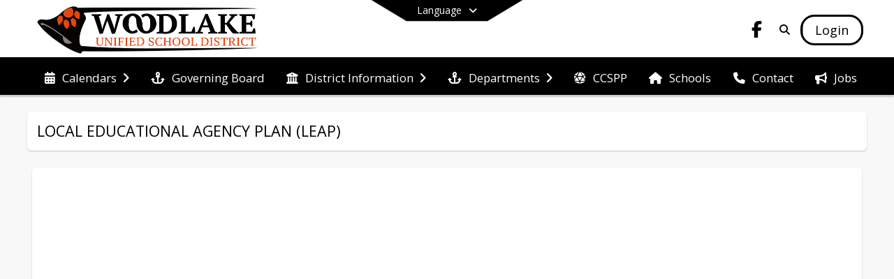

--- FILE ---
content_type: text/html; charset=utf-8
request_url: https://www.w-usd.org/en-US/local-educational-agency-plan-leap-49607b94
body_size: 22421
content:
<!DOCTYPE html><html lang="en" style="--primaryNavBackground:#ffffff;--secondaryNavBackground:#000000;--blocks:#ffffff;--elements:#000000;--blockBgTextColorUseBlocks:#000000;--fontColor:#000000;--backgroundColor:#ffa500;--fontFamily:&quot;Open Sans&quot;, sans-serif;--blocksTextColor:#000000;--backgroundColor90Opacity:rgba(255,165,0,0.90);--sb-accent-1:#fcfcfc;--sb-accent-2:#f9f9f9;--sb-accent-3:#f0f0f0;--sb-accent-4:#e8e8e8;--sb-accent-5:#e1e1e1;--sb-accent-6:#d9d9d9;--sb-accent-7:#cecece;--sb-accent-8:#bbb;--sb-accent-9:#000;--sb-accent-10:#2e2e2e;--sb-accent-11:#636363;--sb-accent-12:#1f1f1f;--sb-accent-a1:#00000003;--sb-accent-a2:#00000006;--sb-accent-a3:#0000000f;--sb-accent-a4:#00000017;--sb-accent-a5:#0000001e;--sb-accent-a6:#00000026;--sb-accent-a7:#00000031;--sb-accent-a8:#00000044;--sb-accent-a9:#000000;--sb-accent-a10:#000000d1;--sb-accent-a11:#0000009c;--sb-accent-a12:#000000e0;--sb-contrast:#fff;--sb-surface:#f4f4f480;--sb-indicator:#000;--sb-track:#000;--darkerBgColor:#000000;--darkerBgColor5:hsl(0, 0%, 0%);--darkerBgColor10:hsl(0, 0%, 0%);--primaryFontColor:rgb(77,76,64);--primaryNavBackgroundTextColor:#000000;--primaryNavBackgroundTextColorNoBlocksUseSecondary:#000000;--secondaryNavBackgroundTextColor:#FFFFFF;--lightSecondaryNavBackgroundRGB:rgba(153,153,153,1);--opaqueSecondaryNavBackgroundRGB:rgba(229.5,229.5,229.5,0.75);--opaquePrimaryNavBackground:rgba(255,255,255,0.95);--blockBgTextColorNoBlocksUseSecondary:#000000"><head><meta charSet="utf-8"/><meta name="viewport" content="width=device-width, initial-scale=1"/><link rel="stylesheet" href="https://cdn.schoolblocks.com/assets/_next/static/css/d6d517e8649a20ee.css" data-precedence="next"/><link rel="stylesheet" href="https://cdn.schoolblocks.com/assets/_next/static/css/e193205f9978f542.css" data-precedence="next"/><link rel="stylesheet" href="https://cdn.schoolblocks.com/assets/_next/static/css/61ad6f1b7796ac4a.css" data-precedence="next"/><link rel="stylesheet" href="https://cdn.schoolblocks.com/assets/_next/static/css/0ab870e4b470dc76.css" data-precedence="next"/><link rel="stylesheet" href="https://cdn.schoolblocks.com/assets/_next/static/css/09119f04eee24fed.css" data-precedence="next"/><link rel="stylesheet" href="https://cdn.schoolblocks.com/assets/_next/static/css/be14e6fe4da70801.css" data-precedence="next"/><link rel="stylesheet" href="https://cdn.schoolblocks.com/assets/_next/static/css/281f40bcc3baba69.css" data-precedence="next"/><link rel="stylesheet" href="https://cdn.schoolblocks.com/assets/_next/static/css/1747450399407c49.css" data-precedence="next"/><link rel="stylesheet" href="https://cdn.schoolblocks.com/assets/_next/static/css/0e653771fa8a7523.css" data-precedence="next"/><link rel="stylesheet" href="https://cdn.schoolblocks.com/assets/_next/static/css/dda1f51cc28c1ee8.css" data-precedence="next"/><link rel="stylesheet" href="https://cdn.schoolblocks.com/assets/_next/static/css/4b3809155c9f219d.css" data-precedence="next"/><link rel="stylesheet" href="https://cdn.schoolblocks.com/assets/_next/static/css/fee44c09e83a2cd4.css" data-precedence="next"/><link rel="stylesheet" href="https://cdn.schoolblocks.com/assets/_next/static/css/5247efd9bd2ee1be.css" data-precedence="next"/><link rel="stylesheet" href="https://cdn.schoolblocks.com/assets/_next/static/css/cd3f6380c3852251.css" data-precedence="next"/><link rel="stylesheet" href="https://cdn.schoolblocks.com/assets/_next/static/css/f8ddc0f579a6cb28.css" data-precedence="next"/><link rel="stylesheet" href="https://cdn.schoolblocks.com/assets/_next/static/css/b0635b946118dd66.css" data-precedence="next"/><link rel="stylesheet" href="https://cdn.schoolblocks.com/assets/_next/static/css/91a41212ebb8c0ae.css" data-precedence="next"/><link rel="preload" as="script" fetchPriority="low" href="https://cdn.schoolblocks.com/assets/_next/static/chunks/webpack-b05db300551c32e9.js"/><script src="https://cdn.schoolblocks.com/assets/_next/static/chunks/87c73c54-2c14130ecc70d0df.js" async=""></script><script src="https://cdn.schoolblocks.com/assets/_next/static/chunks/cd24890f-52a5092c929e8acf.js" async=""></script><script src="https://cdn.schoolblocks.com/assets/_next/static/chunks/6468-f7de01192fefb95b.js" async=""></script><script src="https://cdn.schoolblocks.com/assets/_next/static/chunks/main-app-583bb21f97e89a29.js" async=""></script><script src="https://cdn.schoolblocks.com/assets/_next/static/chunks/6768-28a024ddf9fa7426.js" async=""></script><script src="https://cdn.schoolblocks.com/assets/_next/static/chunks/app/layout-751fae7b8be6bcc9.js" async=""></script><script src="https://cdn.schoolblocks.com/assets/_next/static/chunks/50f238d9-8def10f27ba57245.js" async=""></script><script src="https://cdn.schoolblocks.com/assets/_next/static/chunks/50e4e0f8-e80a67e5a0eb796f.js" async=""></script><script src="https://cdn.schoolblocks.com/assets/_next/static/chunks/990a3170-ed9141dfcd57cf4b.js" async=""></script><script src="https://cdn.schoolblocks.com/assets/_next/static/chunks/7365-fae1fddf2b315c88.js" async=""></script><script src="https://cdn.schoolblocks.com/assets/_next/static/chunks/8456-097d56e92bce42c6.js" async=""></script><script src="https://cdn.schoolblocks.com/assets/_next/static/chunks/app/error-8cbfafd970a3e9ac.js" async=""></script><script src="https://cdn.schoolblocks.com/assets/_next/static/chunks/app/not-found-1fd25983133cb716.js" async=""></script><script src="https://cdn.schoolblocks.com/assets/_next/static/chunks/620c25d9-fea91c51c6aa2d3e.js" async=""></script><script src="https://cdn.schoolblocks.com/assets/_next/static/chunks/1f006d11-5668abe8d596eaa5.js" async=""></script><script src="https://cdn.schoolblocks.com/assets/_next/static/chunks/f037622c-dad58cd7d3f52102.js" async=""></script><script src="https://cdn.schoolblocks.com/assets/_next/static/chunks/e89fb3a8-3e4b091b7d1e42e8.js" async=""></script><script src="https://cdn.schoolblocks.com/assets/_next/static/chunks/8406-3eab2752c57f2571.js" async=""></script><script src="https://cdn.schoolblocks.com/assets/_next/static/chunks/8687-416e6bf3efe143ac.js" async=""></script><script src="https://cdn.schoolblocks.com/assets/_next/static/chunks/2326-63d736e2423840c8.js" async=""></script><script src="https://cdn.schoolblocks.com/assets/_next/static/chunks/4139-375a57b1ba334d25.js" async=""></script><script src="https://cdn.schoolblocks.com/assets/_next/static/chunks/1880-3ef3b98a6f698cef.js" async=""></script><script src="https://cdn.schoolblocks.com/assets/_next/static/chunks/app/%5Blang%5D/%5B%5B...all%5D%5D/page-329f0ace87e5cb16.js" async=""></script><link rel="preload" href="https://cdn.schoolblocks.com/assets/_next/static/css/be16770f53abb0c8.css" as="style"/><link rel="preload" href="//fonts.googleapis.com/css?family=Open+Sans:400italic,700italic,400,600,700&amp;display=swap" as="style"/><link rel="preload" href="https://unpkg.com/leaflet@1.3.4/dist/leaflet.css" as="style"/><link rel="preload" href="//translate.google.com/translate_a/element.js?cb=googleTranslateElementInit" as="script"/><link rel="preload" href="https://cdn.schoolblocks.com/assets/_next/static/chunks/6847.82dfaa6bf2d97c7e.js" as="script" fetchPriority="low"/><meta name="theme-color" content="#ffffff"/><title>LOCAL EDUCATIONAL AGENCY PLAN (LEAP) - Woodlake Unified</title><link rel="manifest" href="/manifest.webmanifest"/><meta name="x-ua-compatible" content="ie=edge,chrome=1"/><meta name="charset" content="utf-8"/><meta name="content-language" content="en-US"/><meta name="og:locale:alternate-en" content="en"/><meta name="og:locale:alternate-en-US" content="en-US"/><link rel="canonical" href="https://www.w-usd.org/en-US/local-educational-agency-plan-leap-49607b94"/><link rel="alternate" hrefLang="x-default" href="https://www.w-usd.org/en-US/local-educational-agency-plan-leap-49607b94"/><link rel="alternate" hrefLang="en" href="https://www.w-usd.org/en/local-educational-agency-plan-leap-49607b94"/><link rel="alternate" hrefLang="en-US" href="https://www.w-usd.org/en-US/local-educational-agency-plan-leap-49607b94"/><meta property="og:title" content="LOCAL EDUCATIONAL AGENCY PLAN (LEAP) - Woodlake Unified"/><meta property="og:url" content="https://www.w-usd.org/en-US/local-educational-agency-plan-leap-49607b94"/><meta property="og:site_name" content="LOCAL EDUCATIONAL AGENCY PLAN (LEAP) - Woodlake Unified"/><meta property="og:locale" content="en-US"/><meta property="og:type" content="website"/><meta name="twitter:card" content="summary"/><meta name="twitter:title" content="LOCAL EDUCATIONAL AGENCY PLAN (LEAP) - Woodlake Unified"/><link rel="shortcut icon" href="https://images.cdn.schoolblocks.com/[base64]"/><link rel="apple-touch-icon" href="https://images.cdn.schoolblocks.com/[base64]"/><script>(self.__next_s=self.__next_s||[]).push([0,{"children":"\n            window.googleTranslateElementInit = function () {\n              var el = document.createElement(\"div\");\n              el.className = \"hidden\";\n              el.id = \"google_translate_element\";\n              document.head.appendChild(el);\n              \n              new google.translate.TranslateElement(\n                { pageLanguage: \"en\", autoDisplay: true },\n                \"google_translate_element\"\n              );\n            };\n          ","id":"google-translate-init"}])</script><link rel="stylesheet" href="//fonts.googleapis.com/css?family=Open+Sans:400italic,700italic,400,600,700&amp;display=swap"/><link rel="stylesheet" href="https://unpkg.com/leaflet@1.3.4/dist/leaflet.css"/><script src="https://cdn.schoolblocks.com/assets/_next/static/chunks/polyfills-42372ed130431b0a.js" noModule=""></script></head><body data-version="3.10.2"><div hidden=""><!--$--><!--/$--></div><div class="radix-themes light" data-radius="medium" data-scaling="100%" data-accent-color="indigo" data-gray-color="auto" data-has-background="false" data-panel-background="translucent"><div class="LanguageTool_container__gRr3u"><div class="LanguageTool_languageButtonShadow__7C14_"></div><button data-testid="language-trigger" class="LanguageTool_languageButtonContainer__lLfaF" style="background-color:var(--secondaryNavBackground);color:var(--secondaryNavBackgroundTextColor)"><span><div id="arrows-small-width"><span aria-hidden="true" class="fa-angle-down fas"></span></div>Language<div id="arrows-large-width"><span aria-hidden="true" class="fa-angle-down fas"></span></div></span></button></div><div class="isNotAndroidChrome isNotIOS sb-theme-simple_and_clean sb-title-org-packery"><div class=""><div class="sb-navigation-shown"><div id="sb-content-canvas"><span class="skiptocontent"><a tabindex="2" href="#sb-main-content">skip to main content</a><a tabindex="2" href="#navigation">skip to navigation</a></span><div class="notifications_notificationContainer__aK9eO"><div></div></div><div></div><div class="notification-container"><div id="sb-notification-drawer" class="sb-top-drawer sb-notification-drawer" style="visibility:visible"><div class="sb-top-drawer-container sb-notification open"></div></div></div><div class="HeaderShortcuts_container__UQBmC"><div></div></div><ul class="Header_skip__UWAUI notranslate skiptocontent"><li><a href="#navigation" tabindex="2">Skip to Navigation</a></li></ul><div class="NavigationPrimary_schoolBlocksHeader__FLzf7 NavigationPrimary_schoolBlocksHeaderWelcomePage__nHMw4 NavigationPrimary_schoolBlocksHeaderVisible__d3Cfs"><div class="SchoolBlocksHeader_centerContent__9wkU0"><nav id="primaryNav" class="sb-primary-nav sb-navbar-background sb-organization-color-primary-nav" role="navigation"><div class="sb-navbar-primary-container clearfix sb-content-width-plus-margin"><div class="sb-navbar-table"><div class="sb-navbar-row"><div class="sb-navbar-cell sb-navbar-logo-smallwidth" id="logo-cell"><div class="sb-navbar-primary-element sb-navbar-primary-element-logo sb-navbar-logo notranslate"><a aria-hidden="true" title="Woodlake Unified" class="sb-organization-font-color sb-home-link" tabindex="0" href="/en-US"><img loading="lazy" src="https://cdn.schoolblocks.com/organizations/837b111f-90c1-4b22-8b72-f7eabe7fbb5a/top_nav_logo_ooxp6g-woodlake-topleftlogo.png" class="sb-navbar-logo" aria-label="Woodlake Unified" alt="Woodlake Unified"/></a></div></div><div class="sb-navbar-cell Header_titleAndSocial__752Kg Header_titleAndSocialTitleInvisible__rW2HW" id="title-cell"><div class="sb-navbar-primary-element" style="float:left"><a class="sb-organization-font-color sb-home-link" title="Woodlake Unified" tabindex="-1" href="/en-US"><h1 class="sb-navbar-title"> <!-- -->Woodlake Unified<!-- --> </h1></a></div><div id="socialNavItems" class="sb-navbar-primary-element" style="padding-right:10px;float:right"><ul class="Header_socialNavItems__FA_P4"><li><a class="sb-organization-font-color" target="_blank" rel="nofollow noopener noreferrer" aria-label="Link to Facebook account" tabindex="0" href="https://www.facebook.com/Woodlake-Unified-School-District-928176873863654/"><span class="fa-fw fab fa-facebook-f sb-navbar-social-media" role="presentation" aria-hidden="true"></span></a></li></ul></div></div><div class="sb-navbar-cell" id="search-cell"><div class="sb-navbar-primary-element sb-navbar-margin-top Header_inlineBlock__1buB9"><a class="sb-organization-font-color" rel="noopener noreferrer" aria-label="Link to Search Page" tabindex="0" href="/search"><span class="fas  fa-search sb-navbar-search-icon" role="presentation" aria-hidden="true"></span></a></div></div><div class="sb-navbar-cell" style="white-space:nowrap" id="loginUserMenuButtons"><div class="sb-navbar-primary-element" style="margin-left:1em;text-align:right"><div class="UserDropDownMenu_userMenu__VQ_AU"><div><button class="btn sb-organization-color-element-bg UserDropDownMenu_userMenuButton__0KcK7" style="min-width:unset" aria-label="Open Login Modal" id="loginMenuButton"><span class="sb-navbar-button-text">Login</span></button></div></div></div></div></div></div></div></nav></div></div><span><div class="NavigationSecondary_secondary__5R2ns NavigationSecondary_navigation__RMjqD NavigationSecondary_secondaryNavBackgroundColor__cuF_a NavigationSecondary_secondaryVisible__fD0ES notranslate sb-secondary-nav sb-organization-color-secondary-nav clearfix" id="sb-secondary-nav"><div class="megaNav_cdMorphDropdown__I0XPW"><nav class="megaNav_mainNav__5d6RJ sb-content-width-plus-margin" id="navigation" role="navigation"><ul role="menubar"><li role="none" class="megaNav_mainLink__YoXfW"><button class="mainLink" role="menuitem" aria-label="Calendars" aria-expanded="false" aria-haspopup="true"><span aria-hidden="true" class="fas fa-calendar-alt megaNav_icon__LqJYJ"></span><span>Calendars</span><span style="transform:rotate(0)" aria-hidden="true" class="fa-angle-right fas megaNav_popupArrow__k1JK2"></span></button></li><li role="none" class="megaNav_mainLink__YoXfW"><a class="mainLink" role="menuitem" aria-label="Governing Board" aria-expanded="false" aria-haspopup="false" href="/en-US/pages/e51ba894-e3d4-4586-a370-4785482947d3"><span aria-hidden="true" class="fas fa-anchor megaNav_icon__LqJYJ"></span><span>Governing Board</span></a></li><li role="none" class="megaNav_mainLink__YoXfW"><button class="mainLink" role="menuitem" aria-label="District Information" aria-expanded="false" aria-haspopup="true"><span aria-hidden="true" class="fas fa-university megaNav_icon__LqJYJ"></span><span>District Information</span><span style="transform:rotate(0)" aria-hidden="true" class="fa-angle-right fas megaNav_popupArrow__k1JK2"></span></button></li><li role="none" class="megaNav_mainLink__YoXfW"><button class="mainLink" role="menuitem" aria-label="Departments" aria-expanded="false" aria-haspopup="true"><span aria-hidden="true" class="fas fa-anchor megaNav_icon__LqJYJ"></span><span>Departments</span><span style="transform:rotate(0)" aria-hidden="true" class="fa-angle-right fas megaNav_popupArrow__k1JK2"></span></button></li><li role="none" class="megaNav_mainLink__YoXfW"><a class="mainLink" role="menuitem" aria-label="CCSPP" aria-expanded="false" aria-haspopup="false" href="https://www.w-usd.org/en-US/ccspp-31491671"><span aria-hidden="true" class="fas fa-dice-d20 megaNav_icon__LqJYJ"></span><span>CCSPP</span></a></li><li role="none" class="megaNav_mainLink__YoXfW"><a class="mainLink" role="menuitem" aria-label="Schools" aria-expanded="false" aria-haspopup="false" href="/en-US/pages/7238ae43-a140-4e07-9a63-f38f0af8f18f"><span aria-hidden="true" class="fas fa-home megaNav_icon__LqJYJ"></span><span>Schools</span></a></li><li role="none" class="megaNav_mainLink__YoXfW"><button class="mainLink" role="menuitem" aria-label="Contact" aria-expanded="false" aria-haspopup="false"><span aria-hidden="true" class="fas fa-phone megaNav_icon__LqJYJ"></span><span>Contact</span></button></li><li role="none" class="megaNav_mainLink__YoXfW"><a class="mainLink" role="menuitem" aria-label="Jobs" aria-expanded="false" aria-haspopup="false" target="_blank" rel="nofollow noopener noreferrer" href="https://www.edjoin.org/w-usd"><span aria-hidden="true" class="fas fa-bullhorn megaNav_icon__LqJYJ"></span><span>Jobs</span></a></li></ul></nav></div><div></div></div></span><div class="notification-container"><div id="sb-notification-drawer" class="sb-top-drawer sb-notification-drawer" style="visibility:visible"><div class="sb-top-drawer-container sb-notification open"></div></div></div><div class="MainGridPage_container__8GxxT"><div id="sb-main-content" class="sb-content-width MainGridPage_grid__Si7iM MainGridPage_gridGridPage__wCnHB"><div class="MainGridPage_header__2TrET"><div class="MainGridPage_classroomHeaderTopBlock__PuM89"><div><div class="MainGridPage_breadcrumbs__Q8hV7"><span class="MainGridPage_classroomTitle__ujFGS" data-id="49607b94-cba7-4912-b080-9059055d901e" contentEditable="false"><span title="LOCAL EDUCATIONAL AGENCY PLAN (LEAP)">LOCAL EDUCATIONAL AGENCY PLAN (LEAP)</span></span></div></div><div class="MainGridPage_rightAlignedHeader__8ZMVN"><div class="MainGridPage_classroomHeaderLabels__Jrj9e sb-main-content"><button style="cursor:pointer" class="btn btn-default pull-right MainGridPage_classroomFollowFloatingButton__mxEB_" title="Subscribe to LOCAL EDUCATIONAL AGENCY PLAN (LEAP)" aria-label="Subscribe to LOCAL EDUCATIONAL AGENCY PLAN (LEAP)"></button></div></div></div></div><div class="sb-grid-wrapper MainGridPage_packery__hPS7O"><div id="main-grid-container" class="sb-main-content packery" data-grid-perms="0"><div class="ElementSpacer_elementSpacer__mCBPq" aria-hidden="true"></div><div id="sb-organizations-map" class=""></div><main id="main-grid" class="packery PackeryGrid_packery__dDQhh" role="main" style="padding-top:0" data-id="49607b94-cba7-4912-b080-9059055d901e" data-grid-id="49607b94-cba7-4912-b080-9059055d901e"><div class="react-grid-layout" style="height:774px"><article class="sb-block sb-type-sharedfiles sb-w4 sb-min-height react-grid-item react-draggable react-resizable sb-h5" id="item-e13ed296-554e-4579-8440-d00cf76f01f3" role="article" aria-label="Local Educational Agency Plan (LEAP)" data-id="e13ed296-554e-4579-8440-d00cf76f01f3" data-blocktype="sharedfiles" data-load-async="true" data-size-x="4" data-size-y="5" data-pos-x="0" data-pos-y="0" data-filter-string="Local Educational Agency Plan (LEAP)" data-filter-category="" style="overflow:hidden;position:absolute;left:1.151315789473684%;top:14px;width:97.69736842105263%;height:746px"><div class="sb-block-container"><!--$?--><template id="B:0"></template><div class="sb-block-loading"><svg viewBox="0 0 100 100" width="50" height="50"><style>
            #col1 rect {
                animation: bounce 1.5s ease infinite;
                fill: #E0E0E0;
            }
            #col2 rect {
                animation: bounce 1.5s ease 0.2s infinite;
                fill: #E0E0E0;
            }
            #col3 rect {
                animation: bounce 1.5s ease 0.4s infinite;
                fill: #E0E0E0;
            }
            #text circle:nth-of-type(1) {
              animation: appear 1s ease infinite;
            }
            #text circle:nth-of-type(2) {
              animation: appear 1s ease 0.2s infinite;
            }
            #text circle:nth-of-type(3) {
              animation: appear 1s ease 0.4s infinite;
            }
            @keyframes bounce {
                0% {
                    transform: scaleY(3);
                }
                30% {
                    transform: scaleY(1);
                }
                100% {
                    transform: scaleY(1.2);
                }
            }
            @keyframes appear {
              from {
                opacity: 1;
              }
              to {
                opacity: 0;
              }
            }
            </style><defs><clipPath id="outline"><rect x="0" y="0" width="100" height="92.5"></rect></clipPath></defs><rect rx="5" ry="5" fill="transparent" width="100" height="100"></rect><g clip-path="url(#outline)"><g id="col1"><rect rx="2" ry="2" height="18" width="25" x="7.5" y="39.5"></rect><rect rx="2" ry="2" height="33" width="25" x="7.5" y="59.5"></rect></g><g id="col2"><rect rx="2" ry="2" height="20" width="25" x="37.5" y="22.5"></rect><rect rx="2" ry="2" height="48" width="25" x="37.5" y="44.5"></rect></g><g id="col3"><rect rx="2" ry="2" height="32" width="25" x="67.5" y="60.5"></rect><rect rx="2" ry="2" height="48" width="25" x="67.5" y="10.5"></rect></g></g></svg></div><!--/$--></div></article></div></main></div></div></div></div></div></div></div></div><div id="page-footer-container"><footer class="FooterCS_mainFooter__vhHdc notranslate"><div class="FooterCS_navContainer__bxhmx"><div class="FooterCS_addressColumn__slIoY FooterCS_footerColumn__H_9rc"><h3>Woodlake Unified</h3><div><div><span aria-hidden="true" class="flaticon-map"></span></div><div><address aria-label="Address for Woodlake Unified" class="notranslate"><p>300 W. Whitney Ave</p><p>Woodlake, <!-- -->CA <!-- -->93286</p></address></div></div><div><div><span aria-hidden="true" class="flaticon-telephone-of-old-design" title="Primary Phone Number"></span></div><div><div class="phone-number-container"><a aria-label="Call primary phone number +1 559-564-8081" href="tel:+15595648081" class="phone-number-link">+1 559 564 8081</a></div></div></div><div><div><span title="Fax" aria-hidden="true" class="fa-print fas"></span></div><div><div class="phone-number-container"><span aria-label="Fax +1 559-564-3831" class="phone-number">+1 559 564 3831</span></div></div></div></div><div class="FooterCS_navColumn__btQLC FooterCS_footerColumn__H_9rc"><h3><a href="https://www.w-usd.org/en-us">district</a></h3><ul><li><a title="Governing Board" href="/en-US/pages/e51ba894-e3d4-4586-a370-4785482947d3"><span aria-hidden="true" class="fas fa-anchor"></span> <!-- -->Governing Board</a></li><li><a title="CCSPP" href="https://www.w-usd.org/en-US/ccspp-31491671"><span aria-hidden="true" class="fas fa-dice-d20"></span> <!-- -->CCSPP</a></li><li><a title="Schools" href="/en-US/pages/7238ae43-a140-4e07-9a63-f38f0af8f18f"><span aria-hidden="true" class="fas fa-home"></span> <!-- -->Schools</a></li><li><button title="Contact"><span aria-hidden="true" class="fas fa-phone"></span> <!-- -->Contact</button></li><li><a title="Jobs" target="_blank" rel="nofollow noopener noreferrer" href="https://www.edjoin.org/w-usd"><span aria-hidden="true" class="fas fa-bullhorn"></span> <!-- -->Jobs</a></li></ul></div><div class="FooterCS_navColumn__btQLC FooterCS_footerColumn__H_9rc"><h3 class="notranslate">FOLLOW US</h3><ul><li class="FooterCS_followFooter__7Ebej"><button style="cursor:pointer" class="btn btn-default pull-right MainGridPage_classroomFollowFloatingButton__mxEB_" title="Subscribe to Woodlake Unified" aria-label="Subscribe to Woodlake Unified"></button></li><li class="notranslate"><a title="Facebook" target="_blank" rel="nofollow noopener noreferrer" href="https://www.facebook.com/Woodlake-Unified-School-District-928176873863654/"><span aria-hidden="true" class="fa-facebook-f fab"></span> Facebook</a></li><li><a title="Privacy Policy" target="_blank" rel="nofollow noopener noreferrer" href="https://www.schoolblocks.com/privacy.html"><span aria-hidden="true" class="fa-lock fas"></span> Privacy Policy</a></li></ul></div></div><div class="FooterCS_footerText__jkLaP"><span class="SimplePopupEditor_container__CLh6k"><span>.</span></span></div><div class="PoweredByCS_poweredByContainer__mmAvo"><div><button class="PoweredByCS_loginButton__Gvyk3">Login</button></div><small>This website is powered by <span><a target="_blank" rel="nofollow noopener noreferrer" href="https://www.schoolblocks.com">SchoolBlocks</a> and <a target="_blank" rel="nofollow noopener noreferrer" href="https://www.schoolfeed.org">SchoolFeed</a></span></small></div></footer><div id="allModalContainer"></div><div></div><div class="MobileNavFooter_container__ILg60"><ul class="MobileNavFooter_unorderedList___A4O8"><li class="MobileNavFooter_listItem__LEd60"><a title="Home" class="MobileNavFooter_menuButton__iBBMT" href="/en-US"><span><span aria-hidden="true" class="fa-home fa-2x fas"></span><span class="MobileNavFooter_menuItemName__G4FXW">Home</span></span></a></li><li class="MobileNavFooter_listItem__LEd60"><button aria-label="Open Account Menu" class="MobileNavFooter_menuButton__iBBMT"><span><span aria-hidden="true" class="fa-user fa-2x fas"></span><span class="MobileNavFooter_menuItemName__G4FXW">Account</span></span></button></li><li class="MobileNavFooter_listItem__LEd60"><button aria-label="Open My Activity List" class="MobileNavFooter_menuButton__iBBMT"><span class="MobileNavFooter_menuButton__iBBMT"><span class="fa-2x fa-fw fa-regular fa-bell MobileNavFooter_notifications__ocD0_"></span><span class="MobileNavFooter_menuItemName__G4FXW">My Activity</span></span></button></li><li class="MobileNavFooter_listItem__LEd60"><button aria-label="Open Navigation Menu" class="MobileNavFooter_menuButton__iBBMT" id="MobileNavigationMenu"><span><span aria-hidden="true" class="fa-bars fa-2x fas"></span><span class="MobileNavFooter_menuItemName__G4FXW">Menu</span></span></button></li></ul></div><span><div class="MobileNav_mobileMenuContainer__iCfN7 notranslate"><nav class="MobileNav_navContainer__zPwhE" role="navigation"><span tabindex="0"></span></nav><div></div></div></span><span><div class="MobileNav_mobileMenuContainer__iCfN7 notranslate"><nav class="MobileNav_navContainer__zPwhE" role="navigation"><span tabindex="0"></span></nav><div></div></div></span></div></div><!--$--><!--/$--><script>requestAnimationFrame(function(){$RT=performance.now()});</script><script src="https://cdn.schoolblocks.com/assets/_next/static/chunks/webpack-b05db300551c32e9.js" id="_R_" async=""></script><script>(self.__next_f=self.__next_f||[]).push([0])</script><script>self.__next_f.push([1,"1:\"$Sreact.fragment\"\n2:I[38489,[\"6768\",\"static/chunks/6768-28a024ddf9fa7426.js\",\"7177\",\"static/chunks/app/layout-751fae7b8be6bcc9.js\"],\"Provider\"]\n3:I[60624,[],\"\"]\n4:I[71439,[\"6940\",\"static/chunks/50f238d9-8def10f27ba57245.js\",\"8206\",\"static/chunks/50e4e0f8-e80a67e5a0eb796f.js\",\"3249\",\"static/chunks/990a3170-ed9141dfcd57cf4b.js\",\"7365\",\"static/chunks/7365-fae1fddf2b315c88.js\",\"6768\",\"static/chunks/6768-28a024ddf9fa7426.js\",\"8456\",\"static/chunks/8456-097d56e92bce42c6.js\",\"8039\",\"static/chunks/app/error-8cbfafd970a3e9ac.js\"],\"default\"]\n5:I[44470,[],\"\"]\n6:I[68480,[\"6940\",\"static/chunks/50f238d9-8def10f27ba57245.js\",\"8206\",\"static/chunks/50e4e0f8-e80a67e5a0eb796f.js\",\"3249\",\"static/chunks/990a3170-ed9141dfcd57cf4b.js\",\"7365\",\"static/chunks/7365-fae1fddf2b315c88.js\",\"8456\",\"static/chunks/8456-097d56e92bce42c6.js\",\"4345\",\"static/chunks/app/not-found-1fd25983133cb716.js\"],\"default\"]\nd:I[45388,[],\"\"]\nf:I[56317,[],\"OutletBoundary\"]\n10:\"$Sreact.suspense\"\n12:I[56317,[],\"ViewportBoundary\"]\n14:I[56317,[],\"MetadataBoundary\"]\n:HL[\"https://cdn.schoolblocks.com/assets/_next/static/css/d6d517e8649a20ee.css\",\"style\"]\n:HL[\"https://cdn.schoolblocks.com/assets/_next/static/css/e193205f9978f542.css\",\"style\"]\n:HL[\"https://cdn.schoolblocks.com/assets/_next/static/css/61ad6f1b7796ac4a.css\",\"style\"]\n:HL[\"https://cdn.schoolblocks.com/assets/_next/static/css/0ab870e4b470dc76.css\",\"style\"]\n:HL[\"https://cdn.schoolblocks.com/assets/_next/static/css/09119f04eee24fed.css\",\"style\"]\n:HL[\"https://cdn.schoolblocks.com/assets/_next/static/css/be14e6fe4da70801.css\",\"style\"]\n:HL[\"https://cdn.schoolblocks.com/assets/_next/static/css/281f40bcc3baba69.css\",\"style\"]\n:HL[\"https://cdn.schoolblocks.com/assets/_next/static/css/1747450399407c49.css\",\"style\"]\n:HL[\"https://cdn.schoolblocks.com/assets/_next/static/css/0e653771fa8a7523.css\",\"style\"]\n:HL[\"https://cdn.schoolblocks.com/assets/_next/static/css/dda1f51cc28c1ee8.css\",\"style\"]\n:HL[\"https://cdn.schoolblocks.com/assets/_next/static/css/4b3809155c9f219d.css\",\"style\"]\n:HL[\"https://cdn.schoolblocks.com/assets/_next/static/css/fee44c09e83a2cd4.css\",\"style\"]\n:HL[\"https://cdn.schoolblocks.com/assets/_next/static/css/5247efd9bd2ee1be.css\",\"style\"]\n:HL[\"https://cdn.schoolblocks.com/assets/_next/static/css/cd3f6380c3852251.css\",\"style\"]\n:HL[\"https://cdn.schoolblocks.com/assets/_next/static/css/f8ddc0f579a6cb28.css\",\"style\"]\n:HL[\"https://cdn.schoolblocks.com/assets/_next/static/css/b0635b946118dd66.css\",\"style\"]\n:HL[\"https://cdn.schoolblocks.com/assets/_next/static/css/91a41212ebb8c0ae.css\",\"style\"]\n:HL[\"https://cdn.schoolblocks.com/assets/_next/static/css/be16770f53abb0c8.css\",\"style\"]\n"])</script><script>self.__next_f.push([1,"0:{\"P\":null,\"b\":\"3t3YVR9RevUfF-o3WVec1\",\"c\":[\"\",\"en-US\",\"local-educational-agency-plan-leap-49607b94\"],\"q\":\"\",\"i\":false,\"f\":[[[\"\",{\"children\":[[\"lang\",\"en-US\",\"d\"],{\"children\":[[\"all\",\"local-educational-agency-plan-leap-49607b94\",\"oc\"],{\"children\":[\"__PAGE__\",{}]}]}]},\"$undefined\",\"$undefined\",true],[[\"$\",\"$1\",\"c\",{\"children\":[null,[\"$\",\"$L2\",null,{\"config\":{\"accessToken\":\"98fa0b029bb4445da13fefe86d3d6dcb\",\"autoInstrument\":false,\"environment\":\"prod\",\"captureUncaught\":false,\"captureUnhandledRejections\":false,\"enabled\":true,\"payload\":{\"client\":{\"javascript\":{\"code_version\":\"3.10.2\"}}}},\"children\":[\"$\",\"$L3\",null,{\"parallelRouterKey\":\"children\",\"error\":\"$4\",\"errorStyles\":[[\"$\",\"link\",\"0\",{\"rel\":\"stylesheet\",\"href\":\"https://cdn.schoolblocks.com/assets/_next/static/css/d6d517e8649a20ee.css\",\"precedence\":\"next\",\"crossOrigin\":\"$undefined\",\"nonce\":\"$undefined\"}],[\"$\",\"link\",\"1\",{\"rel\":\"stylesheet\",\"href\":\"https://cdn.schoolblocks.com/assets/_next/static/css/be16770f53abb0c8.css\",\"precedence\":\"next\",\"crossOrigin\":\"$undefined\",\"nonce\":\"$undefined\"}],[\"$\",\"link\",\"2\",{\"rel\":\"stylesheet\",\"href\":\"https://cdn.schoolblocks.com/assets/_next/static/css/fee44c09e83a2cd4.css\",\"precedence\":\"next\",\"crossOrigin\":\"$undefined\",\"nonce\":\"$undefined\"}],[\"$\",\"link\",\"3\",{\"rel\":\"stylesheet\",\"href\":\"https://cdn.schoolblocks.com/assets/_next/static/css/e193205f9978f542.css\",\"precedence\":\"next\",\"crossOrigin\":\"$undefined\",\"nonce\":\"$undefined\"}],[\"$\",\"link\",\"4\",{\"rel\":\"stylesheet\",\"href\":\"https://cdn.schoolblocks.com/assets/_next/static/css/cd3f6380c3852251.css\",\"precedence\":\"next\",\"crossOrigin\":\"$undefined\",\"nonce\":\"$undefined\"}]],\"errorScripts\":[],\"template\":[\"$\",\"$L5\",null,{}],\"templateStyles\":\"$undefined\",\"templateScripts\":\"$undefined\",\"notFound\":[[\"$\",\"$L6\",null,{}],[[\"$\",\"link\",\"0\",{\"rel\":\"stylesheet\",\"href\":\"https://cdn.schoolblocks.com/assets/_next/static/css/d6d517e8649a20ee.css\",\"precedence\":\"next\",\"crossOrigin\":\"$undefined\",\"nonce\":\"$undefined\"}],[\"$\",\"link\",\"1\",{\"rel\":\"stylesheet\",\"href\":\"https://cdn.schoolblocks.com/assets/_next/static/css/be16770f53abb0c8.css\",\"precedence\":\"next\",\"crossOrigin\":\"$undefined\",\"nonce\":\"$undefined\"}],[\"$\",\"link\",\"2\",{\"rel\":\"stylesheet\",\"href\":\"https://cdn.schoolblocks.com/assets/_next/static/css/fee44c09e83a2cd4.css\",\"precedence\":\"next\",\"crossOrigin\":\"$undefined\",\"nonce\":\"$undefined\"}],[\"$\",\"link\",\"3\",{\"rel\":\"stylesheet\",\"href\":\"https://cdn.schoolblocks.com/assets/_next/static/css/e193205f9978f542.css\",\"precedence\":\"next\",\"crossOrigin\":\"$undefined\",\"nonce\":\"$undefined\"}],[\"$\",\"link\",\"4\",{\"rel\":\"stylesheet\",\"href\":\"https://cdn.schoolblocks.com/assets/_next/static/css/cd3f6380c3852251.css\",\"precedence\":\"next\",\"crossOrigin\":\"$undefined\",\"nonce\":\"$undefined\"}]]],\"forbidden\":\"$undefined\",\"unauthorized\":\"$undefined\"}]}]]}],{\"children\":[[\"$\",\"$1\",\"c\",{\"children\":[[[\"$\",\"link\",\"0\",{\"rel\":\"stylesheet\",\"href\":\"https://cdn.schoolblocks.com/assets/_next/static/css/d6d517e8649a20ee.css\",\"precedence\":\"next\",\"crossOrigin\":\"$undefined\",\"nonce\":\"$undefined\"}],[\"$\",\"link\",\"1\",{\"rel\":\"stylesheet\",\"href\":\"https://cdn.schoolblocks.com/assets/_next/static/css/e193205f9978f542.css\",\"precedence\":\"next\",\"crossOrigin\":\"$undefined\",\"nonce\":\"$undefined\"}],[\"$\",\"link\",\"2\",{\"rel\":\"stylesheet\",\"href\":\"https://cdn.schoolblocks.com/assets/_next/static/css/61ad6f1b7796ac4a.css\",\"precedence\":\"next\",\"crossOrigin\":\"$undefined\",\"nonce\":\"$undefined\"}],[\"$\",\"link\",\"3\",{\"rel\":\"stylesheet\",\"href\":\"https://cdn.schoolblocks.com/assets/_next/static/css/0ab870e4b470dc76.css\",\"precedence\":\"next\",\"crossOrigin\":\"$undefined\",\"nonce\":\"$undefined\"}],[\"$\",\"link\",\"4\",{\"rel\":\"stylesheet\",\"href\":\"https://cdn.schoolblocks.com/assets/_next/static/css/09119f04eee24fed.css\",\"precedence\":\"next\",\"crossOrigin\":\"$undefined\",\"nonce\":\"$undefined\"}],[\"$\",\"link\",\"5\",{\"rel\":\"stylesheet\",\"href\":\"https://cdn.schoolblocks.com/assets/_next/static/css/be14e6fe4da70801.css\",\"precedence\":\"next\",\"crossOrigin\":\"$undefined\",\"nonce\":\"$undefined\"}],[\"$\",\"link\",\"6\",{\"rel\":\"stylesheet\",\"href\":\"https://cdn.schoolblocks.com/assets/_next/static/css/281f40bcc3baba69.css\",\"precedence\":\"next\",\"crossOrigin\":\"$undefined\",\"nonce\":\"$undefined\"}],[\"$\",\"link\",\"7\",{\"rel\":\"stylesheet\",\"href\":\"https://cdn.schoolblocks.com/assets/_next/static/css/1747450399407c49.css\",\"precedence\":\"next\",\"crossOrigin\":\"$undefined\",\"nonce\":\"$undefined\"}],[\"$\",\"link\",\"8\",{\"rel\":\"stylesheet\",\"href\":\"https://cdn.schoolblocks.com/assets/_next/static/css/0e653771fa8a7523.css\",\"precedence\":\"next\",\"crossOrigin\":\"$undefined\",\"nonce\":\"$undefined\"}],[\"$\",\"link\",\"9\",{\"rel\":\"stylesheet\",\"href\":\"https://cdn.schoolblocks.com/assets/_next/static/css/dda1f51cc28c1ee8.css\",\"precedence\":\"next\",\"crossOrigin\":\"$undefined\",\"nonce\":\"$undefined\"}],[\"$\",\"link\",\"10\",{\"rel\":\"stylesheet\",\"href\":\"https://cdn.schoolblocks.com/assets/_next/static/css/4b3809155c9f219d.css\",\"precedence\":\"next\",\"crossOrigin\":\"$undefined\",\"nonce\":\"$undefined\"}],\"$L7\",\"$L8\"],\"$L9\"]}],{\"children\":[\"$La\",{\"children\":[\"$Lb\",{},null,false,false]},null,false,false]},null,false,false]},null,false,false],\"$Lc\",false]],\"m\":\"$undefined\",\"G\":[\"$d\",[]],\"S\":false}\n"])</script><script>self.__next_f.push([1,"7:[\"$\",\"link\",\"11\",{\"rel\":\"stylesheet\",\"href\":\"https://cdn.schoolblocks.com/assets/_next/static/css/fee44c09e83a2cd4.css\",\"precedence\":\"next\",\"crossOrigin\":\"$undefined\",\"nonce\":\"$undefined\"}]\n8:[\"$\",\"link\",\"12\",{\"rel\":\"stylesheet\",\"href\":\"https://cdn.schoolblocks.com/assets/_next/static/css/5247efd9bd2ee1be.css\",\"precedence\":\"next\",\"crossOrigin\":\"$undefined\",\"nonce\":\"$undefined\"}]\na:[\"$\",\"$1\",\"c\",{\"children\":[null,[\"$\",\"$L3\",null,{\"parallelRouterKey\":\"children\",\"error\":\"$undefined\",\"errorStyles\":\"$undefined\",\"errorScripts\":\"$undefined\",\"template\":[\"$\",\"$L5\",null,{}],\"templateStyles\":\"$undefined\",\"templateScripts\":\"$undefined\",\"notFound\":\"$undefined\",\"forbidden\":\"$undefined\",\"unauthorized\":\"$undefined\"}]]}]\nb:[\"$\",\"$1\",\"c\",{\"children\":[\"$Le\",[[\"$\",\"link\",\"0\",{\"rel\":\"stylesheet\",\"href\":\"https://cdn.schoolblocks.com/assets/_next/static/css/cd3f6380c3852251.css\",\"precedence\":\"next\",\"crossOrigin\":\"$undefined\",\"nonce\":\"$undefined\"}],[\"$\",\"link\",\"1\",{\"rel\":\"stylesheet\",\"href\":\"https://cdn.schoolblocks.com/assets/_next/static/css/f8ddc0f579a6cb28.css\",\"precedence\":\"next\",\"crossOrigin\":\"$undefined\",\"nonce\":\"$undefined\"}],[\"$\",\"link\",\"2\",{\"rel\":\"stylesheet\",\"href\":\"https://cdn.schoolblocks.com/assets/_next/static/css/b0635b946118dd66.css\",\"precedence\":\"next\",\"crossOrigin\":\"$undefined\",\"nonce\":\"$undefined\"}],[\"$\",\"link\",\"3\",{\"rel\":\"stylesheet\",\"href\":\"https://cdn.schoolblocks.com/assets/_next/static/css/91a41212ebb8c0ae.css\",\"precedence\":\"next\",\"crossOrigin\":\"$undefined\",\"nonce\":\"$undefined\"}]],[\"$\",\"$Lf\",null,{\"children\":[\"$\",\"$10\",null,{\"name\":\"Next.MetadataOutlet\",\"children\":\"$@11\"}]}]]}]\nc:[\"$\",\"$1\",\"h\",{\"children\":[null,[\"$\",\"$L12\",null,{\"children\":\"$@13\"}],[\"$\",\"div\",null,{\"hidden\":true,\"children\":[\"$\",\"$L14\",null,{\"children\":[\"$\",\"$10\",null,{\"name\":\"Next.Metadata\",\"children\":\"$@15\"}]}]}],null]}]\n9:[\"$\",\"$L3\",null,{\"parallelRouterKey\":\"children\",\"error\":\"$undefined\",\"errorStyles\":\"$undefined\",\"errorScripts\":\"$undefined\",\"template\":[\"$\",\"$L5\",null,{}],\"templateStyles\":\"$undefined\",\"templateScripts\":\"$undefined\",\"notFound\":\"$undefined\",\"forbidden\":\"$undefined\",\"unauthorized\":\"$undefined\"}]\n"])</script><script>self.__next_f.push([1,"16:I[65308,[\"6940\",\"static/chunks/50f238d9-8def10f27ba57245.js\",\"8206\",\"static/chunks/50e4e0f8-e80a67e5a0eb796f.js\",\"3249\",\"static/chunks/990a3170-ed9141dfcd57cf4b.js\",\"9166\",\"static/chunks/620c25d9-fea91c51c6aa2d3e.js\",\"5246\",\"static/chunks/1f006d11-5668abe8d596eaa5.js\",\"5122\",\"static/chunks/f037622c-dad58cd7d3f52102.js\",\"9031\",\"static/chunks/e89fb3a8-3e4b091b7d1e42e8.js\",\"7365\",\"static/chunks/7365-fae1fddf2b315c88.js\",\"6768\",\"static/chunks/6768-28a024ddf9fa7426.js\",\"8406\",\"static/chunks/8406-3eab2752c57f2571.js\",\"8687\",\"static/chunks/8687-416e6bf3efe143ac.js\",\"2326\",\"static/chunks/2326-63d736e2423840c8.js\",\"8456\",\"static/chunks/8456-097d56e92bce42c6.js\",\"4139\",\"static/chunks/4139-375a57b1ba334d25.js\",\"1880\",\"static/chunks/1880-3ef3b98a6f698cef.js\",\"5773\",\"static/chunks/app/%5Blang%5D/%5B%5B...all%5D%5D/page-329f0ace87e5cb16.js\"],\"\"]\n17:I[52460,[\"6940\",\"static/chunks/50f238d9-8def10f27ba57245.js\",\"8206\",\"static/chunks/50e4e0f8-e80a67e5a0eb796f.js\",\"3249\",\"static/chunks/990a3170-ed9141dfcd57cf4b.js\",\"9166\",\"static/chunks/620c25d9-fea91c51c6aa2d3e.js\",\"5246\",\"static/chunks/1f006d11-5668abe8d596eaa5.js\",\"5122\",\"static/chunks/f037622c-dad58cd7d3f52102.js\",\"9031\",\"static/chunks/e89fb3a8-3e4b091b7d1e42e8.js\",\"7365\",\"static/chunks/7365-fae1fddf2b315c88.js\",\"6768\",\"static/chunks/6768-28a024ddf9fa7426.js\",\"8406\",\"static/chunks/8406-3eab2752c57f2571.js\",\"8687\",\"static/chunks/8687-416e6bf3efe143ac.js\",\"2326\",\"static/chunks/2326-63d736e2423840c8.js\",\"8456\",\"static/chunks/8456-097d56e92bce42c6.js\",\"4139\",\"static/chunks/4139-375a57b1ba334d25.js\",\"1880\",\"static/chunks/1880-3ef3b98a6f698cef.js\",\"5773\",\"static/chunks/app/%5Blang%5D/%5B%5B...all%5D%5D/page-329f0ace87e5cb16.js\"],\"ErrorBoundary\"]\n18:I[50879,[\"6940\",\"static/chunks/50f238d9-8def10f27ba57245.js\",\"8206\",\"static/chunks/50e4e0f8-e80a67e5a0eb796f.js\",\"3249\",\"static/chunks/990a3170-ed9141dfcd57cf4b.js\",\"9166\",\"static/chunks/620c25d9-fea91c51c6aa2d3e.js\",\"5246\",\"static/chunks/1f006d11-5668abe8d596eaa5.js\",\"5122\",\"static/chunks/f037622c-dad58cd7d3f52102.js\",\"9031\",\"static/chunks/e89fb3a8-3e4b091b7d1e42e8.js\",\"7365\",\"static/chunks/7365-fae1fddf2b315c88.js\",\"6768\",\"static/chunks/6768-28a024ddf9fa7426.js\",\"8406\",\"static/chunks/8406-3eab2752c57f2571.js\",\"8687\",\"static/chunks/8687-416e6bf3efe143ac.js\",\"2326\",\"static/chunks/2326-63d736e2423840c8.js\",\"8456\",\"static/chunks/8456-097d56e92bce42c6.js\",\"4139\",\"static/chunks/4139-375a57b1ba334d25.js\",\"1880\",\"static/chunks/1880-3ef3b98a6f698cef.js\",\"5773\",\"static/chunks/app/%5Blang%5D/%5B%5B...all%5D%5D/page-329f0ace87e5cb16.js\"],\"ServiceWorkerManager\"]\n19:I[16403,[\"6940\",\"static/chunks/50f238d9-8def10f27ba57245.js\",\"8206\",\"static/chunks/50e4e0f8-e80a67e5a0eb796f.js\",\"3249\",\"static/chunks/990a3170-ed9141dfcd57cf4b.js\",\"9166\",\"static/chunks/620c25d9-fea91c51c6aa2d3e.js\",\"5246\",\"static/chunks/1f006d11-5668abe8d596eaa5.js\",\"5122\",\"static/chunks/f037622c-dad58cd7d3f52102.js\",\"9031\",\"static/chunks/e89fb3a8-3e4b091b7d1e42e8.js\",\"7365\",\"static/chunks/7365-fae1fddf2b315c88.js\",\"6768\",\"static/chunks/6768-28a024ddf9fa7426.js\",\"8406\",\"static/chunks/8406-3eab2752c57f2571.js\",\"8687\",\"static/chunks/8687-416e6bf3efe143ac.js\",\"2326\",\"static/chunks/2326-63d736e2423840c8.js\",\"8456\",\"static/chunks/8456-097d56e92bce42c6.js\",\"4139\",\"static/chunks/4139-375a57b1ba334d25.js\",\"1880\",\"static/chunks/1880-3ef3b98a6f698cef.js\",\"5773\",\"static/chunks/app/%5Blang%5D/%5B%5B...all%5D%5D/page-329f0ace87e5cb16.js\"],\"default\"]\n1f:I[59080,[],\"IconMark\"]\n:HL[\"//fonts.googleapis.com/css?family=Open+Sans:400italic,700italic,400,600,700\u0026display=swap\",\"style\"]\n:HL[\"https://unpkg.com/leaflet@1.3.4/dist/leaflet.css\",\"style\"]\n"])</script><script>self.__next_f.push([1,"e:[\"$\",\"html\",null,{\"lang\":\"en\",\"style\":{\"--primaryNavBackground\":\"#ffffff\",\"--secondaryNavBackground\":\"#000000\",\"--blocks\":\"#ffffff\",\"--elements\":\"#000000\",\"--blockBgTextColorUseBlocks\":\"#000000\",\"--fontColor\":\"#000000\",\"--backgroundColor\":\"#ffa500\",\"--fontFamily\":\"\\\"Open Sans\\\", sans-serif\",\"--blocksTextColor\":\"#000000\",\"--backgroundColor90Opacity\":\"rgba(255,165,0,0.90)\",\"--sb-accent-1\":\"#fcfcfc\",\"--sb-accent-2\":\"#f9f9f9\",\"--sb-accent-3\":\"#f0f0f0\",\"--sb-accent-4\":\"#e8e8e8\",\"--sb-accent-5\":\"#e1e1e1\",\"--sb-accent-6\":\"#d9d9d9\",\"--sb-accent-7\":\"#cecece\",\"--sb-accent-8\":\"#bbb\",\"--sb-accent-9\":\"#000\",\"--sb-accent-10\":\"#2e2e2e\",\"--sb-accent-11\":\"#636363\",\"--sb-accent-12\":\"#1f1f1f\",\"--sb-accent-a1\":\"#00000003\",\"--sb-accent-a2\":\"#00000006\",\"--sb-accent-a3\":\"#0000000f\",\"--sb-accent-a4\":\"#00000017\",\"--sb-accent-a5\":\"#0000001e\",\"--sb-accent-a6\":\"#00000026\",\"--sb-accent-a7\":\"#00000031\",\"--sb-accent-a8\":\"#00000044\",\"--sb-accent-a9\":\"#000000\",\"--sb-accent-a10\":\"#000000d1\",\"--sb-accent-a11\":\"#0000009c\",\"--sb-accent-a12\":\"#000000e0\",\"--sb-contrast\":\"#fff\",\"--sb-surface\":\"#f4f4f480\",\"--sb-indicator\":\"#000\",\"--sb-track\":\"#000\",\"--darkerBgColor\":\"#000000\",\"--darkerBgColor5\":\"hsl(0, 0%, 0%)\",\"--darkerBgColor10\":\"hsl(0, 0%, 0%)\",\"--primaryFontColor\":\"rgb(77,76,64)\",\"--primaryNavBackgroundTextColor\":\"#000000\",\"--primaryNavBackgroundTextColorNoBlocksUseSecondary\":\"#000000\",\"--secondaryNavBackgroundTextColor\":\"#FFFFFF\",\"--lightSecondaryNavBackgroundRGB\":\"rgba(153,153,153,1)\",\"--opaqueSecondaryNavBackgroundRGB\":\"rgba(229.5,229.5,229.5,0.75)\",\"--opaquePrimaryNavBackground\":\"rgba(255,255,255,0.95)\",\"--blockBgTextColorNoBlocksUseSecondary\":\"#000000\",\"--backgroundImage\":\"$undefined\"},\"children\":[[\"$\",\"head\",null,{\"children\":[[[\"$\",\"$L16\",null,{\"id\":\"google-translate-init\",\"strategy\":\"beforeInteractive\",\"dangerouslySetInnerHTML\":{\"__html\":\"\\n            window.googleTranslateElementInit = function () {\\n              var el = document.createElement(\\\"div\\\");\\n              el.className = \\\"hidden\\\";\\n              el.id = \\\"google_translate_element\\\";\\n              document.head.appendChild(el);\\n              \\n              new google.translate.TranslateElement(\\n                { pageLanguage: \\\"en\\\", autoDisplay: true },\\n                \\\"google_translate_element\\\"\\n              );\\n            };\\n          \"}}],[\"$\",\"$L16\",null,{\"src\":\"//translate.google.com/translate_a/element.js?cb=googleTranslateElementInit\",\"strategy\":\"afterInteractive\"}]],[\"$\",\"link\",null,{\"rel\":\"stylesheet\",\"href\":\"//fonts.googleapis.com/css?family=Open+Sans:400italic,700italic,400,600,700\u0026display=swap\"}],[\"$\",\"link\",null,{\"rel\":\"stylesheet\",\"href\":\"https://unpkg.com/leaflet@1.3.4/dist/leaflet.css\"}]]}],[\"$\",\"body\",null,{\"data-version\":\"3.10.2\",\"children\":[\"$\",\"$L17\",null,{\"children\":[\"$\",\"div\",null,{\"className\":\"radix-themes light\",\"data-radius\":\"medium\",\"data-scaling\":\"100%\",\"data-accent-color\":\"indigo\",\"data-gray-color\":\"auto\",\"data-has-background\":\"false\",\"data-panel-background\":\"translucent\",\"children\":[[\"$\",\"$L18\",null,{}],[\"$\",\"$L19\",null,{\"initialLookupData\":{\"currentOrganization\":{\"id\":\"49607b94-cba7-4912-b080-9059055d901e\",\"api_url\":\"https://api.prod.cleversite.com/organizations/49607b94-cba7-4912-b080-9059055d901e/\",\"state\":null,\"parent_id\":\"837b111f-90c1-4b22-8b72-f7eabe7fbb5a\",\"user_id\":\"fe946118-e739-436f-afe7-031761d1bb85\",\"hostname\":null,\"logo\":\"https://cdn.schoolblocks.com/organizations/837b111f-90c1-4b22-8b72-f7eabe7fbb5a/ooxp6g-woodlake-topleftlogo.png\",\"top_nav_logo\":null,\"backgroundImage\":null,\"picture\":null,\"hero\":[],\"icon\":null,\"favicon\":null,\"title\":\"LOCAL EDUCATIONAL AGENCY PLAN (LEAP)\",\"user_permissions\":{\"admin\":false,\"editor\":false,\"viewer\":true,\"follower\":false},\"micrositeEnabled\":false,\"json_data\":{\"block\":{\"settings\":{\"title\":\"LOCAL EDUCATIONAL AGENCY PLAN (LEAP)\",\"display\":{\"locked\":false,\"lockedPosX\":\"0\",\"lockedPosY\":\"0\",\"childLocked\":true}}}},\"published\":1,\"created\":\"2018-05-14T19:49:03.050745Z\",\"modified\":\"2025-06-20T20:26:17.677352Z\",\"type\":\"section\",\"is_private\":false,\"deleted\":false,\"path\":\"root.837b111f90c14b228b72f7eabe7fbb5a.49607b94cba74912b0809059055d901e\",\"is_live\":false,\"grid_size_x\":1,\"grid_size_y\":2,\"grid_sort_order\":14,\"indexed\":null,\"url_path\":\"local-educational-agency-plan-leap-49607b94\",\"category_ids\":null,\"crawled\":false,\"is_claimed\":false,\"hide_from_grid\":false,\"oneroster_id\":null,\"is_implementation\":false,\"microsite\":null,\"shortcuts\":[],\"alerts\":[],\"breadcrumbs\":[{\"url\":\"/pages/49607b94-cba7-4912-b080-9059055d901e\",\"label\":\"LOCAL EDUCATIONAL AGENCY PLAN (LEAP)\",\"type\":\"section\",\"isPrivate\":false,\"model\":{\"id\":\"49607b94-cba7-4912-b080-9059055d901e\",\"parent_id\":\"837b111f-90c1-4b22-8b72-f7eabe7fbb5a\",\"user_id\":\"fe946118-e739-436f-afe7-031761d1bb85\",\"title\":\"LOCAL EDUCATIONAL AGENCY PLAN (LEAP)\",\"published\":1,\"created\":\"2018-05-14T19:49:03.050745Z\",\"modified\":\"2025-06-20T20:26:17.677352Z\",\"type\":\"section\",\"json_data\":{\"block\":{\"settings\":{\"title\":\"LOCAL EDUCATIONAL AGENCY PLAN (LEAP)\",\"display\":{\"locked\":false,\"lockedPosX\":\"0\",\"lockedPosY\":\"0\",\"childLocked\":true}}}},\"is_private\":false,\"deleted\":false,\"path\":\"root.837b111f90c14b228b72f7eabe7fbb5a.49607b94cba74912b0809059055d901e\",\"is_live\":false,\"grid_size_x\":1,\"grid_size_y\":2,\"grid_sort_order\":14,\"indexed\":null,\"url_path\":\"local-educational-agency-plan-leap-49607b94\",\"category_ids\":null,\"crawled\":false,\"is_claimed\":false,\"hide_from_grid\":false,\"oneroster_id\":null,\"is_implementation\":false,\"state\":null},\"follower\":false}],\"view\":\"default\",\"jwt\":\"eyJhbGciOiJIUzI1NiIsInR5cCI6IkpXVCIsInR5cGUiOiJKV1QifQ.eyJpc3MiOiJjbGV2ZXJzaXRlLmNvbSIsImF1ZCI6InNjaG9vbGJsb2NrcyIsInVzZXIiOnsiaWQiOm51bGwsInVzZXJuYW1lIjpudWxsLCJmbmFtZSI6bnVsbCwibG5hbWUiOm51bGwsImF2YXRhciI6bnVsbH19.2caVhmZ0mR1BFKNk13Mue3TUaafBhvnpixSxZqR4Gq0\",\"mcauth\":\"eyJhbGciOiJIUzI1NiIsInR5cCI6IkpXVCIsInR5cGUiOiJKV1QifQ.eyJpc3MiOiJjbGV2ZXJzaXRlLmNvbSIsImF1ZCI6InNjaG9vbGJsb2NrcyIsInVpZCI6bnVsbCwib3JnIjoxLCJuYW1lIjpudWxsfQ.AoUV-IrRDCRNBQnGaJjVSwuI-0Ccl1RibK0oJ35yezk\"},\"view\":\"default\",\"featureFlags\":{\"content_source_sharing_enabled\":{\"_variant\":\"prod\",\"enabled\":true},\"html_terrace_html_editor\":{\"enabled\":true},\"pages_directory\":{\"_variant\":\"prod\",\"enabled\":false},\"posthog_tracking_enabled\":{\"_variant\":\"prod\",\"enabled\":true},\"show_auto_approvals\":{\"_variant\":\"prod\",\"enabled\":true},\"show_aws_video_compression\":{\"_variant\":\"prod\",\"enabled\":true},\"show_email_setting_alert\":{\"enabled\":true},\"show_meritocracy_chat\":{\"_variant\":\"schoolblocks\",\"enabled\":false},\"show_page_block_html_editor\":{\"_variant\":\"prod\",\"enabled\":true},\"show_translate_button\":{\"enabled\":true},\"show_two_way_messaging\":{\"_variant\":\"default\",\"enabled\":false}},\"jwt\":\"eyJhbGciOiJIUzI1NiIsInR5cCI6IkpXVCIsInR5cGUiOiJKV1QifQ.eyJpc3MiOiJjbGV2ZXJzaXRlLmNvbSIsImF1ZCI6InNjaG9vbGJsb2NrcyIsInVzZXIiOnsiaWQiOm51bGwsInVzZXJuYW1lIjpudWxsLCJmbmFtZSI6bnVsbCwibG5hbWUiOm51bGwsImF2YXRhciI6bnVsbH19.2caVhmZ0mR1BFKNk13Mue3TUaafBhvnpixSxZqR4Gq0\",\"currentBaseUrl\":\"https://www.w-usd.org\",\"currentFullUrl\":\"https://www.w-usd.org/en-US/local-educational-agency-plan-leap-49607b94\",\"locale\":\"en-US\",\"userAgent\":\"Mozilla/5.0 (Macintosh; Intel Mac OS X 10_15_7) AppleWebKit/537.36 (KHTML, like Gecko) Chrome/131.0.0.0 Safari/537.36; ClaudeBot/1.0; +claudebot@anthropic.com)\",\"stableRequestId\":7069830,\"blocks\":[{\"id\":\"e13ed296-554e-4579-8440-d00cf76f01f3\",\"title\":\"Local Educational Agency Plan (LEAP)\",\"branding\":{\"color\":\"#4285f4\",\"arialabel\":\"Googledrive Files\",\"logo\":{\"fontawesome\":\"fab fa-google\"}},\"blockModel\":{\"id\":\"e13ed296-554e-4579-8440-d00cf76f01f3\",\"parent_id\":\"49607b94-cba7-4912-b080-9059055d901e\",\"top_nav_logo\":null,\"icon\":null,\"title\":\"Local Educational Agency Plan (LEAP)\",\"micrositeEnabled\":false,\"json_data\":{\"block\":{\"settings\":{\"url\":\"https://drive.google.com/open?id=1jp4YdNxFxfdzrEt-X7onresOuW62F-nr\",\"title\":\"Local Educational Agency Plan (LEAP)\",\"sortBy\":\"filename\",\"display\":{\"locked\":false,\"lockedPosX\":\"0\",\"lockedPosY\":\"0\",\"childLocked\":true}}}},\"published\":1,\"type\":\"sharedfiles\",\"is_private\":false,\"deleted\":false,\"path\":\"root.837b111f90c14b228b72f7eabe7fbb5a.49607b94cba74912b0809059055d901e.e13ed296554e45798440d00cf76f01f3\",\"grid_size_x\":4,\"grid_size_y\":5,\"grid_sort_order\":0,\"oneroster_id\":null,\"is_implementation\":false},\"blockType\":\"sharedfiles\",\"positionLocked\":false,\"sizeX\":4,\"sizeY\":5,\"posX\":0,\"posY\":0,\"filterString\":\"Local Educational Agency Plan (LEAP)\",\"filterCategories\":\"\",\"filterBlockType\":\"sharedfiles\",\"htmlId\":\"item-e13ed296-554e-4579-8440-d00cf76f01f3\",\"contentSources\":[],\"loadAsync\":true,\"fileUrl\":null}],\"organization\":{\"id\":\"837b111f-90c1-4b22-8b72-f7eabe7fbb5a\",\"api_url\":\"https://api.prod.cleversite.com/organizations/837b111f-90c1-4b22-8b72-f7eabe7fbb5a/\",\"state\":null,\"parent_id\":\"root\",\"user_id\":\"db5f3908-72c6-4939-999e-1399ef4ff61c\",\"hostname\":\"https://www.w-usd.org\",\"logo\":\"https://cdn.schoolblocks.com/organizations/837b111f-90c1-4b22-8b72-f7eabe7fbb5a/ooxp6g-woodlake-topleftlogo.png\",\"top_nav_logo\":\"https://cdn.schoolblocks.com/organizations/837b111f-90c1-4b22-8b72-f7eabe7fbb5a/top_nav_logo_ooxp6g-woodlake-topleftlogo.png\",\"backgroundImage\":null,\"picture\":\"https://cdn.schoolblocks.com/organizations/837b111f-90c1-4b22-8b72-f7eabe7fbb5a/keto9i-image-8.jpg\",\"hero\":[],\"icon\":\"https://cdn.schoolblocks.com/organizations/837b111f-90c1-4b22-8b72-f7eabe7fbb5a/837b111f-90c1-4b22-8b72-f7eabe7fbb5a_icon_16440140203127942.png\",\"favicon\":\"https://cdn.schoolblocks.com/organizations/837b111f-90c1-4b22-8b72-f7eabe7fbb5a/837b111f-90c1-4b22-8b72-f7eabe7fbb5a_icon_16440140203127942.png\",\"title\":\"Woodlake Unified\",\"micrositeEnabled\":false,\"json_data\":{\"settings\":{\"identity\":{\"provider\":\"google\",\"google\":{\"domain\":\"w-usd.org\",\"adminAccount\":\"flopez@w-usd.org\",\"groupMappings\":{\"0258e318-5fe9-40b0-b4d8-a59c81c662b4\":{\"adminGroup\":[],\"staffGroup\":[\"02ce457m3jp6rb4\"],\"studentGroup\":[],\"teacherGroup\":[\"01fob9te1pzibnc\"]},\"48f25cab-07a3-42d8-8b9f-1cb358e49529\":{\"adminGroup\":[],\"staffGroup\":[\"/WUSD Staff/WEOP/WEOP Staff\"],\"studentGroup\":[],\"teacherGroup\":[\"01hmsyys14lykqa\"]},\"692a8681-c224-46c7-b662-e1656a199bde\":{\"adminGroup\":[],\"staffGroup\":[\"03whwml4240qcnq\"],\"studentGroup\":[],\"teacherGroup\":[\"045jfvxd2h2kgxv\"]},\"837b111f-90c1-4b22-8b72-f7eabe7fbb5a\":{\"adminGroup\":[],\"staffGroup\":[\"/WUSD Staff/DO Staff\"]},\"b057f329-5a49-4fa7-9c16-d1e57800fdba\":{\"adminGroup\":[],\"staffGroup\":[\"02jxsxqh0jiprgp\"],\"studentGroup\":[],\"teacherGroup\":[\"03oy7u291rzk5g8\"]},\"eef1fe53-31a5-4e15-a41d-af1eeb9446c7\":{\"adminGroup\":[],\"staffGroup\":[\"0319y80a3g8juhc\"],\"studentGroup\":[],\"teacherGroup\":[\"014ykbeg0h3jzsq\"]}},\"searchDrive\":false,\"userFieldsToOverrideAndSync\":{\"title\":false,\"phone\":false,\"email\":false},\"searchFolderId\":\"\"},\"office365\":{\"domain\":\"\",\"groupMappings\":{\"0258e318-5fe9-40b0-b4d8-a59c81c662b4\":{\"adminGroup\":[],\"department\":[],\"staffGroup\":[],\"studentGroup\":[],\"teacherGroup\":[]},\"48f25cab-07a3-42d8-8b9f-1cb358e49529\":{\"adminGroup\":[],\"department\":[],\"staffGroup\":[],\"studentGroup\":[],\"teacherGroup\":[]},\"692a8681-c224-46c7-b662-e1656a199bde\":{\"adminGroup\":[],\"department\":[],\"staffGroup\":[],\"studentGroup\":[],\"teacherGroup\":[]},\"b057f329-5a49-4fa7-9c16-d1e57800fdba\":{\"adminGroup\":[],\"department\":[],\"staffGroup\":[],\"studentGroup\":[],\"teacherGroup\":[]},\"eef1fe53-31a5-4e15-a41d-af1eeb9446c7\":{\"adminGroup\":[],\"department\":[],\"staffGroup\":[],\"studentGroup\":[],\"teacherGroup\":[]}},\"searchDrive\":false,\"userFieldsToOverrideAndSync\":{\"title\":false,\"phone\":false,\"email\":false}}},\"hero\":[],\"webapp\":{\"enabled\":true,\"icon\":\"organizations/837b111f-90c1-4b22-8b72-f7eabe7fbb5a/837b111f-90c1-4b22-8b72-f7eabe7fbb5a_icon_16440140203127942.png\"},\"favicon\":\"organizations/837b111f-90c1-4b22-8b72-f7eabe7fbb5a/837b111f-90c1-4b22-8b72-f7eabe7fbb5a_icon_16440140203127942.png\",\"appearance\":{\"source\":\"form\",\"themeID\":1,\"themes\":{\"1\":{\"primaryNavBackground\":\"#ffffff\",\"secondaryNavBackground\":\"#000000\",\"blocks\":\"#ffffff\",\"elements\":\"#000000\"},\"2\":{\"primaryNavBackground\":\"#ffffff\",\"primaryNavFontColor\":\"#346887\",\"blocks\":\"#44b0cc\",\"elements\":\"#44b0cc\"}},\"hideHeaderTitle\":true,\"hideLoginButton\":false,\"showWelcomePage\":false,\"showStaffDirectoryEmailAddresses\":true,\"showSchoolFeedWidget\":\"off\",\"inheritSchoolFeedWidget\":true,\"hideWelcomePageTitle\":true,\"staffDirectoryContactType\":\"form\"},\"alert\":{\"backgroundColor\":\"#ffa500\",\"fontColor\":\"#000000\"},\"headerText\":\"\",\"footerText\":\".\",\"languages\":{\"sourceLanguage\":\"en-US\",\"targetLanguages\":[]},\"analytics\":{\"google_analytics_id\":null},\"logo\":\"organizations/837b111f-90c1-4b22-8b72-f7eabe7fbb5a/ooxp6g-woodlake-topleftlogo.png\",\"social\":{\"parent\":\"https://woodlake.illuminatehc.com/login\",\"twitter\":\"\",\"facebook\":\"https://www.facebook.com/Woodlake-Unified-School-District-928176873863654/\"},\"picture\":\"organizations/837b111f-90c1-4b22-8b72-f7eabe7fbb5a/keto9i-image-8.jpg\",\"support\":{\"code\":\"\",\"authenticatedOnly\":false},\"top_nav_logo\":\"organizations/837b111f-90c1-4b22-8b72-f7eabe7fbb5a/top_nav_logo_ooxp6g-woodlake-topleftlogo.png\"}},\"following\":false,\"schoolfeed_hostname\":null,\"published\":1,\"created\":\"2018-04-06T17:00:56.357856Z\",\"modified\":\"2025-04-19T11:38:19.593734Z\",\"type\":\"district\",\"is_private\":false,\"deleted\":false,\"path\":\"root.837b111f90c14b228b72f7eabe7fbb5a\",\"is_live\":true,\"grid_size_x\":null,\"grid_size_y\":null,\"grid_sort_order\":null,\"indexed\":null,\"url_path\":null,\"category_ids\":null,\"crawled\":false,\"is_claimed\":true,\"hide_from_grid\":false,\"oneroster_id\":null,\"is_implementation\":false,\"user_roles\":{\"is_staff\":false,\"is_guardian\":false,\"is_student\":false},\"media\":[{\"id\":39,\"type\":\"video\",\"media_url\":\"https://cdn.cleversite.com/media/generic/scenic-balloons.mp4\"},{\"id\":40,\"type\":\"video\",\"media_url\":\"https://cdn.cleversite.com/media/generic/scenic-clouds.mp4\"}],\"billing_products\":{\"docmersion\":false},\"district\":null,\"categories\":[],\"navigation\":[{\"id\":61657,\"url\":null,\"organization_id\":null,\"parent_id\":\"837b111f-90c1-4b22-8b72-f7eabe7fbb5a\",\"terrace_id\":null,\"title\":\"Calendars\",\"type\":2,\"external_url\":null,\"icon\":\"fas fa-calendar-alt\",\"class_field\":null,\"description\":null,\"path\":\"837b111f90c14b228b72f7eabe7fbb5a.001\",\"enabled\":true,\"keep_site_context\":false,\"parent\":\"837b111f-90c1-4b22-8b72-f7eabe7fbb5a\",\"terrace\":null},{\"id\":61658,\"url\":\"/calendar\",\"organization_id\":null,\"parent_id\":\"837b111f-90c1-4b22-8b72-f7eabe7fbb5a\",\"terrace_id\":null,\"title\":\"Online Calendars\",\"type\":2,\"external_url\":\"/calendar\",\"icon\":\"far fa-calendar-check\",\"class_field\":null,\"description\":\"Subscribe to our online calendars\",\"path\":\"837b111f90c14b228b72f7eabe7fbb5a.001.001\",\"enabled\":true,\"keep_site_context\":false,\"parent\":\"837b111f-90c1-4b22-8b72-f7eabe7fbb5a\",\"terrace\":null},{\"id\":959874,\"url\":\"/pages/89493127-28ad-44d5-80a1-08f07aae04df\",\"organization_id\":\"89493127-28ad-44d5-80a1-08f07aae04df\",\"parent_id\":\"837b111f-90c1-4b22-8b72-f7eabe7fbb5a\",\"terrace_id\":null,\"title\":\"Calendar School Year\",\"type\":2,\"external_url\":\"/pages/89493127-28ad-44d5-80a1-08f07aae04df\",\"icon\":\"sbicon-calendar\",\"class_field\":\"\",\"description\":\"2025-26\",\"path\":\"837b111f90c14b228b72f7eabe7fbb5a.001.002\",\"enabled\":true,\"keep_site_context\":false,\"parent\":\"837b111f-90c1-4b22-8b72-f7eabe7fbb5a\",\"terrace\":null},{\"id\":60412,\"url\":\"/pages/e51ba894-e3d4-4586-a370-4785482947d3\",\"organization_id\":\"e51ba894-e3d4-4586-a370-4785482947d3\",\"parent_id\":\"837b111f-90c1-4b22-8b72-f7eabe7fbb5a\",\"terrace_id\":null,\"title\":\"Governing Board\",\"type\":3,\"external_url\":\"\",\"icon\":\"fas fa-anchor\",\"class_field\":null,\"description\":null,\"path\":\"837b111f90c14b228b72f7eabe7fbb5a.002\",\"enabled\":true,\"keep_site_context\":false,\"parent\":\"837b111f-90c1-4b22-8b72-f7eabe7fbb5a\",\"terrace\":null},{\"id\":60374,\"url\":\"\",\"organization_id\":null,\"parent_id\":\"837b111f-90c1-4b22-8b72-f7eabe7fbb5a\",\"terrace_id\":null,\"title\":\"District Information\",\"type\":1,\"external_url\":\"\",\"icon\":\"fas fa-university\",\"class_field\":null,\"description\":null,\"path\":\"837b111f90c14b228b72f7eabe7fbb5a.003\",\"enabled\":true,\"keep_site_context\":false,\"parent\":\"837b111f-90c1-4b22-8b72-f7eabe7fbb5a\",\"terrace\":null},{\"id\":60376,\"url\":null,\"organization_id\":null,\"parent_id\":\"837b111f-90c1-4b22-8b72-f7eabe7fbb5a\",\"terrace_id\":null,\"title\":\"Parents and Students\",\"type\":1,\"external_url\":null,\"icon\":\"\",\"class_field\":null,\"description\":null,\"path\":\"837b111f90c14b228b72f7eabe7fbb5a.003.001\",\"enabled\":true,\"keep_site_context\":false,\"parent\":\"837b111f-90c1-4b22-8b72-f7eabe7fbb5a\",\"terrace\":null},{\"id\":124046,\"url\":\"https://woodlakeusd.aeries.net/\",\"organization_id\":null,\"parent_id\":\"837b111f-90c1-4b22-8b72-f7eabe7fbb5a\",\"terrace_id\":null,\"title\":\"Aeries Portal\",\"type\":3,\"external_url\":\"https://woodlakeusd.aeries.net/\",\"icon\":\"\",\"class_field\":\"\",\"description\":\"\",\"path\":\"837b111f90c14b228b72f7eabe7fbb5a.003.001.001\",\"enabled\":true,\"keep_site_context\":false,\"parent\":\"837b111f-90c1-4b22-8b72-f7eabe7fbb5a\",\"terrace\":null},{\"id\":587732,\"url\":\"https://drive.google.com/drive/folders/1zw9Ds8UEIyjaIhoRoaGf_FYI3ghm74L1?usp=drive_link\",\"organization_id\":null,\"parent_id\":\"837b111f-90c1-4b22-8b72-f7eabe7fbb5a\",\"terrace_id\":null,\"title\":\"Annual Notification to Parents/Guardians Eng\u0026Spa\",\"type\":3,\"external_url\":\"https://drive.google.com/drive/folders/1zw9Ds8UEIyjaIhoRoaGf_FYI3ghm74L1?usp=drive_link\",\"icon\":\"\",\"class_field\":\"\",\"description\":\"\",\"path\":\"837b111f90c14b228b72f7eabe7fbb5a.003.001.002\",\"enabled\":true,\"keep_site_context\":false,\"parent\":\"837b111f-90c1-4b22-8b72-f7eabe7fbb5a\",\"terrace\":null},{\"id\":965632,\"url\":\"https://drive.google.com/file/d/1IeGiGBWNawV3QtmcvxGb0wlOAcsjkaCG/view?usp=share_link\",\"organization_id\":null,\"parent_id\":\"837b111f-90c1-4b22-8b72-f7eabe7fbb5a\",\"terrace_id\":null,\"title\":\"Attendance Matters\",\"type\":3,\"external_url\":\"https://drive.google.com/file/d/1IeGiGBWNawV3QtmcvxGb0wlOAcsjkaCG/view?usp=share_link\",\"icon\":\"\",\"class_field\":\"\",\"description\":\"\",\"path\":\"837b111f90c14b228b72f7eabe7fbb5a.003.001.003\",\"enabled\":true,\"keep_site_context\":false,\"parent\":\"837b111f-90c1-4b22-8b72-f7eabe7fbb5a\",\"terrace\":null},{\"id\":61674,\"url\":\"/pages/ec2bb01e-e83b-4c62-bade-1de143ea86d9\",\"organization_id\":\"ec2bb01e-e83b-4c62-bade-1de143ea86d9\",\"parent_id\":\"837b111f-90c1-4b22-8b72-f7eabe7fbb5a\",\"terrace_id\":null,\"title\":\"CRES Parental Involvement Policy\",\"type\":3,\"external_url\":\"https://www.w-usd.org/en-US/cres-parental-involvement-policy-and-compact-ec2bb01e\",\"icon\":\"\",\"class_field\":null,\"description\":null,\"path\":\"837b111f90c14b228b72f7eabe7fbb5a.003.001.004\",\"enabled\":true,\"keep_site_context\":false,\"parent\":\"837b111f-90c1-4b22-8b72-f7eabe7fbb5a\",\"terrace\":null},{\"id\":62457,\"url\":\"/pages/4f7331df-0fdd-4730-b7f5-f4527605bdc1\",\"organization_id\":\"4f7331df-0fdd-4730-b7f5-f4527605bdc1\",\"parent_id\":\"837b111f-90c1-4b22-8b72-f7eabe7fbb5a\",\"terrace_id\":null,\"title\":\"Curriculum and Instruction\",\"type\":3,\"external_url\":\"https://www.w-usd.org/en-US/curriculum-instruction-technology-4f7331df\",\"icon\":\"\",\"class_field\":null,\"description\":null,\"path\":\"837b111f90c14b228b72f7eabe7fbb5a.003.001.005\",\"enabled\":true,\"keep_site_context\":false,\"parent\":\"837b111f-90c1-4b22-8b72-f7eabe7fbb5a\",\"terrace\":null},{\"id\":61675,\"url\":\"/pages/597d906d-1898-4fa9-962c-b67697763f4c\",\"organization_id\":\"597d906d-1898-4fa9-962c-b67697763f4c\",\"parent_id\":\"837b111f-90c1-4b22-8b72-f7eabe7fbb5a\",\"terrace_id\":null,\"title\":\"District Advisory Committee (DAC)\",\"type\":3,\"external_url\":\"https://www.w-usd.org/en-US/district-advisory-committee-dac-597d906d\",\"icon\":\"\",\"class_field\":null,\"description\":null,\"path\":\"837b111f90c14b228b72f7eabe7fbb5a.003.001.006\",\"enabled\":true,\"keep_site_context\":false,\"parent\":\"837b111f-90c1-4b22-8b72-f7eabe7fbb5a\",\"terrace\":null},{\"id\":61676,\"url\":\"/pages/98b38505-79cb-49c6-b33a-b1c037c81ac3\",\"organization_id\":\"98b38505-79cb-49c6-b33a-b1c037c81ac3\",\"parent_id\":\"837b111f-90c1-4b22-8b72-f7eabe7fbb5a\",\"terrace_id\":null,\"title\":\"Eng. Learner Advisory Comm (DELAC)\",\"type\":3,\"external_url\":\"https://www.w-usd.org/en-US/district-english-learner-advisory-committee-delac-98b38505\",\"icon\":\"\",\"class_field\":null,\"description\":null,\"path\":\"837b111f90c14b228b72f7eabe7fbb5a.003.001.007\",\"enabled\":true,\"keep_site_context\":false,\"parent\":\"837b111f-90c1-4b22-8b72-f7eabe7fbb5a\",\"terrace\":null},{\"id\":60393,\"url\":\"/pages/60eff622-6523-4e4f-b8c7-2ffd317d799e\",\"organization_id\":\"60eff622-6523-4e4f-b8c7-2ffd317d799e\",\"parent_id\":\"837b111f-90c1-4b22-8b72-f7eabe7fbb5a\",\"terrace_id\":null,\"title\":\"Immunization Information\",\"type\":3,\"external_url\":\"https://www.w-usd.org/en-US/for-parents-60eff622\",\"icon\":\"\",\"class_field\":null,\"description\":null,\"path\":\"837b111f90c14b228b72f7eabe7fbb5a.003.001.008\",\"enabled\":true,\"keep_site_context\":false,\"parent\":\"837b111f-90c1-4b22-8b72-f7eabe7fbb5a\",\"terrace\":null},{\"id\":62456,\"url\":\"/pages/e59e809f-6885-4725-8fae-1b04d644e771\",\"organization_id\":\"e59e809f-6885-4725-8fae-1b04d644e771\",\"parent_id\":\"837b111f-90c1-4b22-8b72-f7eabe7fbb5a\",\"terrace_id\":null,\"title\":\"Organizational Chart\",\"type\":3,\"external_url\":\"https://www.w-usd.org/en-US/organizational-chart-for-woodlake-unified-school-district-e59e809f\",\"icon\":\"\",\"class_field\":null,\"description\":null,\"path\":\"837b111f90c14b228b72f7eabe7fbb5a.003.001.009\",\"enabled\":true,\"keep_site_context\":false,\"parent\":\"837b111f-90c1-4b22-8b72-f7eabe7fbb5a\",\"terrace\":null},{\"id\":87600,\"url\":\"https://drive.google.com/open?id=19qEbnGdDz4U6dwOoisGcb4joKp_fw04X\",\"organization_id\":null,\"parent_id\":\"837b111f-90c1-4b22-8b72-f7eabe7fbb5a\",\"terrace_id\":null,\"title\":\"Mental Health Services\",\"type\":3,\"external_url\":\"https://drive.google.com/open?id=19qEbnGdDz4U6dwOoisGcb4joKp_fw04X\",\"icon\":\"\",\"class_field\":null,\"description\":null,\"path\":\"837b111f90c14b228b72f7eabe7fbb5a.003.001.010\",\"enabled\":true,\"keep_site_context\":false,\"parent\":\"837b111f-90c1-4b22-8b72-f7eabe7fbb5a\",\"terrace\":null},{\"id\":587703,\"url\":\"https://www.parentsquare.com/\",\"organization_id\":null,\"parent_id\":\"837b111f-90c1-4b22-8b72-f7eabe7fbb5a\",\"terrace_id\":null,\"title\":\"ParentSquare\",\"type\":3,\"external_url\":\"https://www.parentsquare.com/\",\"icon\":\"\",\"class_field\":\"\",\"description\":\"\",\"path\":\"837b111f90c14b228b72f7eabe7fbb5a.003.001.011\",\"enabled\":true,\"keep_site_context\":false,\"parent\":\"837b111f-90c1-4b22-8b72-f7eabe7fbb5a\",\"terrace\":null},{\"id\":65177,\"url\":\"/pages/db38345a-2438-4afd-9c78-6c2bd1d83f8c\",\"organization_id\":\"db38345a-2438-4afd-9c78-6c2bd1d83f8c\",\"parent_id\":\"837b111f-90c1-4b22-8b72-f7eabe7fbb5a\",\"terrace_id\":null,\"title\":\"School Forms For Parents\",\"type\":3,\"external_url\":\"https://www.w-usd.org/en-US/school-forms-for-parents-db38345a\",\"icon\":null,\"class_field\":null,\"description\":null,\"path\":\"837b111f90c14b228b72f7eabe7fbb5a.003.001.012\",\"enabled\":true,\"keep_site_context\":false,\"parent\":\"837b111f-90c1-4b22-8b72-f7eabe7fbb5a\",\"terrace\":null},{\"id\":70332,\"url\":\"https://drive.google.com/drive/folders/1EpifeNX0ZmFlOe8BYwaz9kgPgYZGNn2h\",\"organization_id\":null,\"parent_id\":\"837b111f-90c1-4b22-8b72-f7eabe7fbb5a\",\"terrace_id\":null,\"title\":\"Uniform Complaint Procedures\",\"type\":3,\"external_url\":\"https://drive.google.com/drive/folders/1EpifeNX0ZmFlOe8BYwaz9kgPgYZGNn2h\",\"icon\":\"\",\"class_field\":null,\"description\":null,\"path\":\"837b111f90c14b228b72f7eabe7fbb5a.003.001.013\",\"enabled\":true,\"keep_site_context\":false,\"parent\":\"837b111f-90c1-4b22-8b72-f7eabe7fbb5a\",\"terrace\":null},{\"id\":60378,\"url\":null,\"organization_id\":null,\"parent_id\":\"837b111f-90c1-4b22-8b72-f7eabe7fbb5a\",\"terrace_id\":null,\"title\":\"Staff\",\"type\":1,\"external_url\":null,\"icon\":\"\",\"class_field\":null,\"description\":null,\"path\":\"837b111f90c14b228b72f7eabe7fbb5a.003.002\",\"enabled\":true,\"keep_site_context\":false,\"parent\":\"837b111f-90c1-4b22-8b72-f7eabe7fbb5a\",\"terrace\":null},{\"id\":89711,\"url\":\"https://www.anthem.com/ca/sisc/\",\"organization_id\":null,\"parent_id\":\"837b111f-90c1-4b22-8b72-f7eabe7fbb5a\",\"terrace_id\":null,\"title\":\"Anthem Blue Cross - Medical Plans\",\"type\":3,\"external_url\":\"https://www.anthem.com/ca/sisc/\",\"icon\":\"\",\"class_field\":null,\"description\":null,\"path\":\"837b111f90c14b228b72f7eabe7fbb5a.003.002.001\",\"enabled\":true,\"keep_site_context\":false,\"parent\":\"837b111f-90c1-4b22-8b72-f7eabe7fbb5a\",\"terrace\":null},{\"id\":61677,\"url\":\"https://aesoponline.com/login2.asp\",\"organization_id\":null,\"parent_id\":\"837b111f-90c1-4b22-8b72-f7eabe7fbb5a\",\"terrace_id\":null,\"title\":\"AESOP\",\"type\":3,\"external_url\":\"https://aesoponline.com/login2.asp\",\"icon\":\"\",\"class_field\":null,\"description\":null,\"path\":\"837b111f90c14b228b72f7eabe7fbb5a.003.002.002\",\"enabled\":true,\"keep_site_context\":false,\"parent\":\"837b111f-90c1-4b22-8b72-f7eabe7fbb5a\",\"terrace\":null},{\"id\":60395,\"url\":\"/pages/d962c208-f0fa-4dbe-94ee-a7171992cb42\",\"organization_id\":\"d962c208-f0fa-4dbe-94ee-a7171992cb42\",\"parent_id\":\"837b111f-90c1-4b22-8b72-f7eabe7fbb5a\",\"terrace_id\":null,\"title\":\"Staff Resources\",\"type\":3,\"external_url\":\"https://www.w-usd.org/en-US/for-staff-d962c208\",\"icon\":\"\",\"class_field\":null,\"description\":null,\"path\":\"837b111f90c14b228b72f7eabe7fbb5a.003.002.003\",\"enabled\":true,\"keep_site_context\":false,\"parent\":\"837b111f-90c1-4b22-8b72-f7eabe7fbb5a\",\"terrace\":null},{\"id\":69860,\"url\":\"/pages/4eb29e40-bf0a-4b55-937d-bf3074ee5c73\",\"organization_id\":\"4eb29e40-bf0a-4b55-937d-bf3074ee5c73\",\"parent_id\":\"837b111f-90c1-4b22-8b72-f7eabe7fbb5a\",\"terrace_id\":null,\"title\":\"HR/Forms \u0026 Information\",\"type\":3,\"external_url\":\"https://www.w-usd.org/en-US/human-resources-4eb29e40\",\"icon\":\"\",\"class_field\":null,\"description\":null,\"path\":\"837b111f90c14b228b72f7eabe7fbb5a.003.002.004\",\"enabled\":true,\"keep_site_context\":false,\"parent\":\"837b111f-90c1-4b22-8b72-f7eabe7fbb5a\",\"terrace\":null},{\"id\":93929,\"url\":\"http://sisc.kern.org/covid/\",\"organization_id\":null,\"parent_id\":\"837b111f-90c1-4b22-8b72-f7eabe7fbb5a\",\"terrace_id\":null,\"title\":\"SISC COVID-19 Resources\",\"type\":3,\"external_url\":\"http://sisc.kern.org/covid/\",\"icon\":\"\",\"class_field\":null,\"description\":null,\"path\":\"837b111f90c14b228b72f7eabe7fbb5a.003.002.005\",\"enabled\":true,\"keep_site_context\":false,\"parent\":\"837b111f-90c1-4b22-8b72-f7eabe7fbb5a\",\"terrace\":null},{\"id\":964430,\"url\":\"https://drive.google.com/drive/folders/1e3Hyf4lM29LxurH4F9h-wrZHq-BE2eyv?usp=share_link\",\"organization_id\":null,\"parent_id\":\"837b111f-90c1-4b22-8b72-f7eabe7fbb5a\",\"terrace_id\":null,\"title\":\"Insurance Options (Oct. 2022 - Sept. 2023)\",\"type\":3,\"external_url\":\"https://drive.google.com/drive/folders/1e3Hyf4lM29LxurH4F9h-wrZHq-BE2eyv?usp=share_link\",\"icon\":\"\",\"class_field\":\"\",\"description\":\"\",\"path\":\"837b111f90c14b228b72f7eabe7fbb5a.003.002.006\",\"enabled\":true,\"keep_site_context\":false,\"parent\":\"837b111f-90c1-4b22-8b72-f7eabe7fbb5a\",\"terrace\":null},{\"id\":60379,\"url\":null,\"organization_id\":null,\"parent_id\":\"837b111f-90c1-4b22-8b72-f7eabe7fbb5a\",\"terrace_id\":null,\"title\":\"District\",\"type\":1,\"external_url\":null,\"icon\":\"\",\"class_field\":null,\"description\":null,\"path\":\"837b111f90c14b228b72f7eabe7fbb5a.003.003\",\"enabled\":true,\"keep_site_context\":false,\"parent\":\"837b111f-90c1-4b22-8b72-f7eabe7fbb5a\",\"terrace\":null},{\"id\":61660,\"url\":\"/pages/e6fbd138-72fd-438b-86ad-570d8832f1a9\",\"organization_id\":\"e6fbd138-72fd-438b-86ad-570d8832f1a9\",\"parent_id\":\"837b111f-90c1-4b22-8b72-f7eabe7fbb5a\",\"terrace_id\":null,\"title\":\"School Accountability Report Cards\",\"type\":3,\"external_url\":\"https://www.w-usd.org/en-US/school-accountability-report-cards-sarc-e6fbd138\",\"icon\":\"\",\"class_field\":null,\"description\":null,\"path\":\"837b111f90c14b228b72f7eabe7fbb5a.003.003.001\",\"enabled\":true,\"keep_site_context\":false,\"parent\":\"837b111f-90c1-4b22-8b72-f7eabe7fbb5a\",\"terrace\":null},{\"id\":61661,\"url\":\"/pages/bb449971-4092-495c-8bd5-e640d7cd8a9b\",\"organization_id\":\"bb449971-4092-495c-8bd5-e640d7cd8a9b\",\"parent_id\":\"837b111f-90c1-4b22-8b72-f7eabe7fbb5a\",\"terrace_id\":null,\"title\":\"Title IX Coordinator\",\"type\":3,\"external_url\":\"https://www.w-usd.org/en-US/non-descrimination-statement-bb449971\",\"icon\":\"\",\"class_field\":null,\"description\":null,\"path\":\"837b111f90c14b228b72f7eabe7fbb5a.003.003.002\",\"enabled\":true,\"keep_site_context\":false,\"parent\":\"837b111f-90c1-4b22-8b72-f7eabe7fbb5a\",\"terrace\":null},{\"id\":61662,\"url\":\"/pages/d406f6c8-0779-4e92-8f05-2300363b43f0\",\"organization_id\":\"d406f6c8-0779-4e92-8f05-2300363b43f0\",\"parent_id\":\"837b111f-90c1-4b22-8b72-f7eabe7fbb5a\",\"terrace_id\":null,\"title\":\"Five Year Facility Master Plan\",\"type\":3,\"external_url\":\"https://www.w-usd.org/en-US/five-year-facility-master-plan-for-woodlake-unified-school-district-d406f6c8\",\"icon\":\"\",\"class_field\":null,\"description\":null,\"path\":\"837b111f90c14b228b72f7eabe7fbb5a.003.003.003\",\"enabled\":true,\"keep_site_context\":false,\"parent\":\"837b111f-90c1-4b22-8b72-f7eabe7fbb5a\",\"terrace\":null},{\"id\":61663,\"url\":\"/pages/aecae56b-32bb-44a8-b5a0-55ef88f05754\",\"organization_id\":\"aecae56b-32bb-44a8-b5a0-55ef88f05754\",\"parent_id\":\"837b111f-90c1-4b22-8b72-f7eabe7fbb5a\",\"terrace_id\":null,\"title\":\"Local Control Accountability Plan\",\"type\":3,\"external_url\":\"\",\"icon\":\"\",\"class_field\":null,\"description\":null,\"path\":\"837b111f90c14b228b72f7eabe7fbb5a.003.003.004\",\"enabled\":true,\"keep_site_context\":false,\"parent\":\"837b111f-90c1-4b22-8b72-f7eabe7fbb5a\",\"terrace\":null},{\"id\":61664,\"url\":\"/pages/49607b94-cba7-4912-b080-9059055d901e\",\"organization_id\":\"49607b94-cba7-4912-b080-9059055d901e\",\"parent_id\":\"837b111f-90c1-4b22-8b72-f7eabe7fbb5a\",\"terrace_id\":null,\"title\":\"Local Educational Agency Plan\",\"type\":3,\"external_url\":\"https://www.w-usd.org/en-US/local-educational-agency-plan-leap-49607b94\",\"icon\":\"\",\"class_field\":null,\"description\":null,\"path\":\"837b111f90c14b228b72f7eabe7fbb5a.003.003.005\",\"enabled\":true,\"keep_site_context\":false,\"parent\":\"837b111f-90c1-4b22-8b72-f7eabe7fbb5a\",\"terrace\":null},{\"id\":61665,\"url\":\"https://www.w-usd.org/school-sites-contact-information-5f22d6ad\",\"organization_id\":null,\"parent_id\":\"837b111f-90c1-4b22-8b72-f7eabe7fbb5a\",\"terrace_id\":null,\"title\":\"School Sites Contact Information\",\"type\":3,\"external_url\":\"https://www.w-usd.org/school-sites-contact-information-5f22d6ad\",\"icon\":\"\",\"class_field\":null,\"description\":null,\"path\":\"837b111f90c14b228b72f7eabe7fbb5a.003.003.006\",\"enabled\":true,\"keep_site_context\":false,\"parent\":\"837b111f-90c1-4b22-8b72-f7eabe7fbb5a\",\"terrace\":null},{\"id\":61666,\"url\":\"/pages/c776209f-156a-4217-a2d7-772fc055a2eb\",\"organization_id\":\"c776209f-156a-4217-a2d7-772fc055a2eb\",\"parent_id\":\"837b111f-90c1-4b22-8b72-f7eabe7fbb5a\",\"terrace_id\":null,\"title\":\"Student Achievement Plan\",\"type\":3,\"external_url\":\"https://www.w-usd.org/en-US/the-single-plan-for-student-achievement-c776209f\",\"icon\":\"\",\"class_field\":null,\"description\":null,\"path\":\"837b111f90c14b228b72f7eabe7fbb5a.003.003.007\",\"enabled\":true,\"keep_site_context\":false,\"parent\":\"837b111f-90c1-4b22-8b72-f7eabe7fbb5a\",\"terrace\":null},{\"id\":61667,\"url\":\"/pages/227b8f68-4e5e-473c-8b03-163c09fc00a0\",\"organization_id\":\"227b8f68-4e5e-473c-8b03-163c09fc00a0\",\"parent_id\":\"837b111f-90c1-4b22-8b72-f7eabe7fbb5a\",\"terrace_id\":null,\"title\":\"Title III Plan\",\"type\":3,\"external_url\":\"https://www.w-usd.org/en-US/title-iii-plan-227b8f68\",\"icon\":\"\",\"class_field\":null,\"description\":null,\"path\":\"837b111f90c14b228b72f7eabe7fbb5a.003.003.008\",\"enabled\":true,\"keep_site_context\":false,\"parent\":\"837b111f-90c1-4b22-8b72-f7eabe7fbb5a\",\"terrace\":null},{\"id\":70331,\"url\":\"https://drive.google.com/drive/folders/1EpifeNX0ZmFlOe8BYwaz9kgPgYZGNn2h\",\"organization_id\":null,\"parent_id\":\"837b111f-90c1-4b22-8b72-f7eabe7fbb5a\",\"terrace_id\":null,\"title\":\"Uniform Complaint Procedures\",\"type\":3,\"external_url\":\"https://drive.google.com/drive/folders/1EpifeNX0ZmFlOe8BYwaz9kgPgYZGNn2h\",\"icon\":\"\",\"class_field\":null,\"description\":null,\"path\":\"837b111f90c14b228b72f7eabe7fbb5a.003.003.009\",\"enabled\":true,\"keep_site_context\":false,\"parent\":\"837b111f-90c1-4b22-8b72-f7eabe7fbb5a\",\"terrace\":null},{\"id\":61668,\"url\":null,\"organization_id\":null,\"parent_id\":\"837b111f-90c1-4b22-8b72-f7eabe7fbb5a\",\"terrace_id\":null,\"title\":\"About Us\",\"type\":1,\"external_url\":null,\"icon\":\"\",\"class_field\":null,\"description\":null,\"path\":\"837b111f90c14b228b72f7eabe7fbb5a.003.004\",\"enabled\":true,\"keep_site_context\":false,\"parent\":\"837b111f-90c1-4b22-8b72-f7eabe7fbb5a\",\"terrace\":null},{\"id\":61669,\"url\":\"/pages/60d74c4c-402f-441a-b488-5ca381b8334b\",\"organization_id\":\"60d74c4c-402f-441a-b488-5ca381b8334b\",\"parent_id\":\"837b111f-90c1-4b22-8b72-f7eabe7fbb5a\",\"terrace_id\":null,\"title\":\"Our Community\",\"type\":3,\"external_url\":\"https://www.w-usd.org/en-US/district-information-60d74c4c\",\"icon\":\"\",\"class_field\":null,\"description\":null,\"path\":\"837b111f90c14b228b72f7eabe7fbb5a.003.004.001\",\"enabled\":true,\"keep_site_context\":false,\"parent\":\"837b111f-90c1-4b22-8b72-f7eabe7fbb5a\",\"terrace\":null},{\"id\":61670,\"url\":\"/pages/7238ae43-a140-4e07-9a63-f38f0af8f18f\",\"organization_id\":\"7238ae43-a140-4e07-9a63-f38f0af8f18f\",\"parent_id\":\"837b111f-90c1-4b22-8b72-f7eabe7fbb5a\",\"terrace_id\":null,\"title\":\"Our Schools\",\"type\":3,\"external_url\":\"https://www.w-usd.org/en-US/schools\",\"icon\":\"\",\"class_field\":null,\"description\":null,\"path\":\"837b111f90c14b228b72f7eabe7fbb5a.003.004.002\",\"enabled\":true,\"keep_site_context\":false,\"parent\":\"837b111f-90c1-4b22-8b72-f7eabe7fbb5a\",\"terrace\":null},{\"id\":61678,\"url\":\"/pages/0186bfc2-034e-484b-8f82-edae48f1c597\",\"organization_id\":\"0186bfc2-034e-484b-8f82-edae48f1c597\",\"parent_id\":\"837b111f-90c1-4b22-8b72-f7eabe7fbb5a\",\"terrace_id\":null,\"title\":\"Employment\",\"type\":3,\"external_url\":\"https://www.w-usd.org/en-US/employment-0186bfc2\",\"icon\":\"\",\"class_field\":null,\"description\":null,\"path\":\"837b111f90c14b228b72f7eabe7fbb5a.003.004.003\",\"enabled\":true,\"keep_site_context\":false,\"parent\":\"837b111f-90c1-4b22-8b72-f7eabe7fbb5a\",\"terrace\":null},{\"id\":60380,\"url\":null,\"organization_id\":null,\"parent_id\":\"837b111f-90c1-4b22-8b72-f7eabe7fbb5a\",\"terrace_id\":null,\"title\":\"Departments\",\"type\":2,\"external_url\":null,\"icon\":\"fas fa-anchor\",\"class_field\":null,\"description\":null,\"path\":\"837b111f90c14b228b72f7eabe7fbb5a.004\",\"enabled\":true,\"keep_site_context\":false,\"parent\":\"837b111f-90c1-4b22-8b72-f7eabe7fbb5a\",\"terrace\":null},{\"id\":60392,\"url\":\"https://www.w-usd.org/superintendents-office-f54475bd/\",\"organization_id\":null,\"parent_id\":\"837b111f-90c1-4b22-8b72-f7eabe7fbb5a\",\"terrace_id\":null,\"title\":\"Superintendent\",\"type\":2,\"external_url\":\"https://www.w-usd.org/superintendents-office-f54475bd/\",\"icon\":\"fas fa-home\",\"class_field\":null,\"description\":\"\",\"path\":\"837b111f90c14b228b72f7eabe7fbb5a.004.001\",\"enabled\":true,\"keep_site_context\":false,\"parent\":\"837b111f-90c1-4b22-8b72-f7eabe7fbb5a\",\"terrace\":null},{\"id\":60388,\"url\":\"/pages/4f7331df-0fdd-4730-b7f5-f4527605bdc1\",\"organization_id\":\"4f7331df-0fdd-4730-b7f5-f4527605bdc1\",\"parent_id\":\"837b111f-90c1-4b22-8b72-f7eabe7fbb5a\",\"terrace_id\":null,\"title\":\"Curriculum Instr.\",\"type\":2,\"external_url\":\"https://www.w-usd.org/en-US/curriculum-instruction-technology-4f7331df\",\"icon\":\"fas fa-crosshairs\",\"class_field\":null,\"description\":\"\",\"path\":\"837b111f90c14b228b72f7eabe7fbb5a.004.002\",\"enabled\":true,\"keep_site_context\":false,\"parent\":\"837b111f-90c1-4b22-8b72-f7eabe7fbb5a\",\"terrace\":null},{\"id\":60387,\"url\":\"/pages/6fac3aaf-1b1f-43b9-8710-a669b2d5d3cc\",\"organization_id\":\"6fac3aaf-1b1f-43b9-8710-a669b2d5d3cc\",\"parent_id\":\"837b111f-90c1-4b22-8b72-f7eabe7fbb5a\",\"terrace_id\":null,\"title\":\"Business Services\",\"type\":2,\"external_url\":\"https://www.w-usd.org/en-US/business-services-6fac3aaf\",\"icon\":\"fas fa-folder-open\",\"class_field\":null,\"description\":\"\",\"path\":\"837b111f90c14b228b72f7eabe7fbb5a.004.003\",\"enabled\":true,\"keep_site_context\":false,\"parent\":\"837b111f-90c1-4b22-8b72-f7eabe7fbb5a\",\"terrace\":null},{\"id\":60389,\"url\":\"/pages/4eb29e40-bf0a-4b55-937d-bf3074ee5c73\",\"organization_id\":\"4eb29e40-bf0a-4b55-937d-bf3074ee5c73\",\"parent_id\":\"837b111f-90c1-4b22-8b72-f7eabe7fbb5a\",\"terrace_id\":null,\"title\":\"Human Resources\",\"type\":2,\"external_url\":\"https://www.w-usd.org/en-US/human-resources-4eb29e40\",\"icon\":\"fas fa-database\",\"class_field\":null,\"description\":\"\",\"path\":\"837b111f90c14b228b72f7eabe7fbb5a.004.004\",\"enabled\":true,\"keep_site_context\":false,\"parent\":\"837b111f-90c1-4b22-8b72-f7eabe7fbb5a\",\"terrace\":null},{\"id\":64919,\"url\":\"/pages/ff3f78b6-00ee-41e4-857c-9136c0736587\",\"organization_id\":\"ff3f78b6-00ee-41e4-857c-9136c0736587\",\"parent_id\":\"837b111f-90c1-4b22-8b72-f7eabe7fbb5a\",\"terrace_id\":null,\"title\":\"Kress Preschool\",\"type\":2,\"external_url\":\"https://www.w-usd.org/en-US/lulu-blair-kress-preschool-ff3f78b6\",\"icon\":\"fas fa-paw\",\"class_field\":null,\"description\":\"\",\"path\":\"837b111f90c14b228b72f7eabe7fbb5a.004.005\",\"enabled\":true,\"keep_site_context\":false,\"parent\":\"837b111f-90c1-4b22-8b72-f7eabe7fbb5a\",\"terrace\":null},{\"id\":60390,\"url\":\"/pages/d3223146-1ae2-40e8-94c3-0b3fd8b6bad8\",\"organization_id\":\"d3223146-1ae2-40e8-94c3-0b3fd8b6bad8\",\"parent_id\":\"837b111f-90c1-4b22-8b72-f7eabe7fbb5a\",\"terrace_id\":null,\"title\":\"Nutrition Services\",\"type\":2,\"external_url\":\"https://www.w-usd.org/en-US/nutrition-services-d3223146\",\"icon\":\"fab fa-apple\",\"class_field\":null,\"description\":\"\",\"path\":\"837b111f90c14b228b72f7eabe7fbb5a.004.006\",\"enabled\":true,\"keep_site_context\":false,\"parent\":\"837b111f-90c1-4b22-8b72-f7eabe7fbb5a\",\"terrace\":null},{\"id\":60391,\"url\":\"/pages/320adc37-7fcc-4d47-bec7-7820bb6a88b6\",\"organization_id\":\"320adc37-7fcc-4d47-bec7-7820bb6a88b6\",\"parent_id\":\"837b111f-90c1-4b22-8b72-f7eabe7fbb5a\",\"terrace_id\":null,\"title\":\"Special Education\",\"type\":2,\"external_url\":\"https://www.w-usd.org/en-US/special-education-department-320adc37\",\"icon\":\"far fa-gem\",\"class_field\":null,\"description\":\"\",\"path\":\"837b111f90c14b228b72f7eabe7fbb5a.004.007\",\"enabled\":true,\"keep_site_context\":false,\"parent\":\"837b111f-90c1-4b22-8b72-f7eabe7fbb5a\",\"terrace\":null},{\"id\":64898,\"url\":\"/pages/edfc8832-04c9-490b-b4ea-34094316d27b\",\"organization_id\":\"edfc8832-04c9-490b-b4ea-34094316d27b\",\"parent_id\":\"837b111f-90c1-4b22-8b72-f7eabe7fbb5a\",\"terrace_id\":null,\"title\":\"Technology\",\"type\":2,\"external_url\":\"https://www.w-usd.org/en-US/technology-edfc8832\",\"icon\":\"fab fa-windows\",\"class_field\":null,\"description\":\"\",\"path\":\"837b111f90c14b228b72f7eabe7fbb5a.004.008\",\"enabled\":true,\"keep_site_context\":false,\"parent\":\"837b111f-90c1-4b22-8b72-f7eabe7fbb5a\",\"terrace\":null},{\"id\":62458,\"url\":\"/pages/dd7388df-59d6-4ba5-8773-b6e206c8a047\",\"organization_id\":\"dd7388df-59d6-4ba5-8773-b6e206c8a047\",\"parent_id\":\"837b111f-90c1-4b22-8b72-f7eabe7fbb5a\",\"terrace_id\":null,\"title\":\"Maint/Ops/Trans\",\"type\":2,\"external_url\":\"https://www.w-usd.org/en-US/maintenance-operations-and-transportation-dd7388df\",\"icon\":\"fas fa-bus\",\"class_field\":null,\"description\":\"\",\"path\":\"837b111f90c14b228b72f7eabe7fbb5a.004.009\",\"enabled\":true,\"keep_site_context\":false,\"parent\":\"837b111f-90c1-4b22-8b72-f7eabe7fbb5a\",\"terrace\":null},{\"id\":62459,\"url\":\"/pages/352338eb-8bc8-4776-ad6b-811b0ce4a0b9\",\"organization_id\":\"352338eb-8bc8-4776-ad6b-811b0ce4a0b9\",\"parent_id\":\"837b111f-90c1-4b22-8b72-f7eabe7fbb5a\",\"terrace_id\":null,\"title\":\"Family Resource Cntr\",\"type\":2,\"external_url\":\"https://www.w-usd.org/en-US/woodlake-family-resource-center-352338eb\",\"icon\":\"fas fa-cubes\",\"class_field\":null,\"description\":\"\",\"path\":\"837b111f90c14b228b72f7eabe7fbb5a.004.010\",\"enabled\":true,\"keep_site_context\":false,\"parent\":\"837b111f-90c1-4b22-8b72-f7eabe7fbb5a\",\"terrace\":null},{\"id\":62460,\"url\":\"/pages/bb449971-4092-495c-8bd5-e640d7cd8a9b\",\"organization_id\":\"bb449971-4092-495c-8bd5-e640d7cd8a9b\",\"parent_id\":\"837b111f-90c1-4b22-8b72-f7eabe7fbb5a\",\"terrace_id\":null,\"title\":\"Title IX Coordinator\",\"type\":2,\"external_url\":null,\"icon\":\"fas fa-gavel\",\"class_field\":null,\"description\":\"\",\"path\":\"837b111f90c14b228b72f7eabe7fbb5a.004.011\",\"enabled\":true,\"keep_site_context\":false,\"parent\":\"837b111f-90c1-4b22-8b72-f7eabe7fbb5a\",\"terrace\":null},{\"id\":1219570,\"url\":\"https://www.w-usd.org/en-US/ccspp-31491671\",\"organization_id\":null,\"parent_id\":\"837b111f-90c1-4b22-8b72-f7eabe7fbb5a\",\"terrace_id\":null,\"title\":\"CCSPP\",\"type\":3,\"external_url\":\"https://www.w-usd.org/en-US/ccspp-31491671\",\"icon\":\"fas fa-dice-d20\",\"class_field\":\"\",\"description\":\"\",\"path\":\"837b111f90c14b228b72f7eabe7fbb5a.005\",\"enabled\":true,\"keep_site_context\":false,\"parent\":\"837b111f-90c1-4b22-8b72-f7eabe7fbb5a\",\"terrace\":null},{\"id\":60372,\"url\":\"/pages/7238ae43-a140-4e07-9a63-f38f0af8f18f\",\"organization_id\":\"7238ae43-a140-4e07-9a63-f38f0af8f18f\",\"parent_id\":\"837b111f-90c1-4b22-8b72-f7eabe7fbb5a\",\"terrace_id\":null,\"title\":\"Schools\",\"type\":3,\"external_url\":\"https://www.w-usd.org/en-US/schools\",\"icon\":\"fas fa-home\",\"class_field\":null,\"description\":null,\"path\":\"837b111f90c14b228b72f7eabe7fbb5a.006\",\"enabled\":true,\"keep_site_context\":false,\"parent\":\"837b111f-90c1-4b22-8b72-f7eabe7fbb5a\",\"terrace\":null},{\"id\":60373,\"url\":\"/pages/837b111f-90c1-4b22-8b72-f7eabe7fbb5a\",\"organization_id\":\"837b111f-90c1-4b22-8b72-f7eabe7fbb5a\",\"parent_id\":\"837b111f-90c1-4b22-8b72-f7eabe7fbb5a\",\"terrace_id\":null,\"title\":\"Contact\",\"type\":4,\"external_url\":null,\"icon\":\"fas fa-phone\",\"class_field\":null,\"description\":null,\"path\":\"837b111f90c14b228b72f7eabe7fbb5a.007\",\"enabled\":true,\"keep_site_context\":false,\"parent\":\"837b111f-90c1-4b22-8b72-f7eabe7fbb5a\",\"terrace\":null},{\"id\":432528,\"url\":\"https://www.edjoin.org/w-usd\",\"organization_id\":null,\"parent_id\":\"837b111f-90c1-4b22-8b72-f7eabe7fbb5a\",\"terrace_id\":null,\"title\":\"Jobs\",\"type\":3,\"external_url\":\"https://www.edjoin.org/w-usd\",\"icon\":\"fas fa-bullhorn\",\"class_field\":\"\",\"description\":\"\",\"path\":\"837b111f90c14b228b72f7eabe7fbb5a.008\",\"enabled\":true,\"keep_site_context\":false,\"parent\":\"837b111f-90c1-4b22-8b72-f7eabe7fbb5a\",\"terrace\":null}],\"url\":\"https://www.w-usd.org/en-us\",\"locations\":[{\"id\":157849,\"organization_url\":\"https://api.prod.cleversite.com/organizations/837b111f-90c1-4b22-8b72-f7eabe7fbb5a/\",\"url\":\"https://api.prod.cleversite.com/locations/157849/\",\"latitude\":\"36.419763\",\"longitude\":\"-119.101266\",\"address\":\"300 W. Whitney Ave\",\"address2\":\"\",\"city\":\"Woodlake\",\"state\":\"CA\",\"zip\":\"93286\",\"zip4\":null,\"coordinates\":\"(36.419763,-119.101266)\",\"geo_point\":\"SRID=4326;POINT (-119.101266 36.419763)\",\"phone\":\"+1 559-564-8081\",\"phone_description\":null,\"phone2\":null,\"phone2_description\":null,\"hours\":{},\"is_primary\":true,\"fax\":\"+1 559-564-3831\",\"fax_description\":null,\"email\":null,\"organization\":\"837b111f-90c1-4b22-8b72-f7eabe7fbb5a\",\"sponsor\":null}]},\"user\":{\"id\":null,\"username\":null,\"fname\":null,\"lname\":null,\"avatar\":null}},\"children\":[\"$L1a\",\"$L1b\"]}],[\"$L1c\",\"$L1d\"],\"$L1e\"]}]}]}]]}]\n"])</script><script>self.__next_f.push([1,"13:[[\"$\",\"meta\",\"0\",{\"charSet\":\"utf-8\"}],[\"$\",\"meta\",\"1\",{\"name\":\"viewport\",\"content\":\"width=device-width, initial-scale=1\"}],[\"$\",\"meta\",\"2\",{\"name\":\"theme-color\",\"content\":\"#ffffff\"}]]\n"])</script><script>self.__next_f.push([1,"15:[[\"$\",\"title\",\"0\",{\"children\":\"LOCAL EDUCATIONAL AGENCY PLAN (LEAP) - Woodlake Unified\"}],[\"$\",\"link\",\"1\",{\"rel\":\"manifest\",\"href\":\"/manifest.webmanifest\",\"crossOrigin\":\"$undefined\"}],[\"$\",\"meta\",\"2\",{\"name\":\"x-ua-compatible\",\"content\":\"ie=edge,chrome=1\"}],[\"$\",\"meta\",\"3\",{\"name\":\"charset\",\"content\":\"utf-8\"}],[\"$\",\"meta\",\"4\",{\"name\":\"content-language\",\"content\":\"en-US\"}],[\"$\",\"meta\",\"5\",{\"name\":\"og:locale:alternate-en\",\"content\":\"en\"}],[\"$\",\"meta\",\"6\",{\"name\":\"og:locale:alternate-en-US\",\"content\":\"en-US\"}],[\"$\",\"link\",\"7\",{\"rel\":\"canonical\",\"href\":\"https://www.w-usd.org/en-US/local-educational-agency-plan-leap-49607b94\"}],[\"$\",\"link\",\"8\",{\"rel\":\"alternate\",\"hrefLang\":\"x-default\",\"href\":\"https://www.w-usd.org/en-US/local-educational-agency-plan-leap-49607b94\"}],[\"$\",\"link\",\"9\",{\"rel\":\"alternate\",\"hrefLang\":\"en\",\"href\":\"https://www.w-usd.org/en/local-educational-agency-plan-leap-49607b94\"}],[\"$\",\"link\",\"10\",{\"rel\":\"alternate\",\"hrefLang\":\"en-US\",\"href\":\"https://www.w-usd.org/en-US/local-educational-agency-plan-leap-49607b94\"}],[\"$\",\"meta\",\"11\",{\"property\":\"og:title\",\"content\":\"LOCAL EDUCATIONAL AGENCY PLAN (LEAP) - Woodlake Unified\"}],[\"$\",\"meta\",\"12\",{\"property\":\"og:url\",\"content\":\"https://www.w-usd.org/en-US/local-educational-agency-plan-leap-49607b94\"}],[\"$\",\"meta\",\"13\",{\"property\":\"og:site_name\",\"content\":\"LOCAL EDUCATIONAL AGENCY PLAN (LEAP) - Woodlake Unified\"}],[\"$\",\"meta\",\"14\",{\"property\":\"og:locale\",\"content\":\"en-US\"}],[\"$\",\"meta\",\"15\",{\"property\":\"og:type\",\"content\":\"website\"}],[\"$\",\"meta\",\"16\",{\"name\":\"twitter:card\",\"content\":\"summary\"}],[\"$\",\"meta\",\"17\",{\"name\":\"twitter:title\",\"content\":\"LOCAL EDUCATIONAL AGENCY PLAN (LEAP) - Woodlake Unified\"}],[\"$\",\"link\",\"18\",{\"rel\":\"shortcut icon\",\"href\":\"https://images.cdn.schoolblocks.com/[base64]\"}],[\"$\",\"link\",\"19\",{\"rel\":\"apple-touch-icon\",\"href\":\"https://images.cdn.schoolblocks.com/[base64]\"}],[\"$\",\"$L1f\",\"20\",{}]]\n"])</script><script>self.__next_f.push([1,"11:null\n"])</script><script>self.__next_f.push([1,"20:I[73184,[\"6940\",\"static/chunks/50f238d9-8def10f27ba57245.js\",\"8206\",\"static/chunks/50e4e0f8-e80a67e5a0eb796f.js\",\"3249\",\"static/chunks/990a3170-ed9141dfcd57cf4b.js\",\"9166\",\"static/chunks/620c25d9-fea91c51c6aa2d3e.js\",\"5246\",\"static/chunks/1f006d11-5668abe8d596eaa5.js\",\"5122\",\"static/chunks/f037622c-dad58cd7d3f52102.js\",\"9031\",\"static/chunks/e89fb3a8-3e4b091b7d1e42e8.js\",\"7365\",\"static/chunks/7365-fae1fddf2b315c88.js\",\"6768\",\"static/chunks/6768-28a024ddf9fa7426.js\",\"8406\",\"static/chunks/8406-3eab2752c57f2571.js\",\"8687\",\"static/chunks/8687-416e6bf3efe143ac.js\",\"2326\",\"static/chunks/2326-63d736e2423840c8.js\",\"8456\",\"static/chunks/8456-097d56e92bce42c6.js\",\"4139\",\"static/chunks/4139-375a57b1ba334d25.js\",\"1880\",\"static/chunks/1880-3ef3b98a6f698cef.js\",\"5773\",\"static/chunks/app/%5Blang%5D/%5B%5B...all%5D%5D/page-329f0ace87e5cb16.js\"],\"default\"]\n21:I[94449,[\"6940\",\"static/chunks/50f238d9-8def10f27ba57245.js\",\"8206\",\"static/chunks/50e4e0f8-e80a67e5a0eb796f.js\",\"3249\",\"static/chunks/990a3170-ed9141dfcd57cf4b.js\",\"9166\",\"static/chunks/620c25d9-fea91c51c6aa2d3e.js\",\"5246\",\"static/chunks/1f006d11-5668abe8d596eaa5.js\",\"5122\",\"static/chunks/f037622c-dad58cd7d3f52102.js\",\"9031\",\"static/chunks/e89fb3a8-3e4b091b7d1e42e8.js\",\"7365\",\"static/chunks/7365-fae1fddf2b315c88.js\",\"6768\",\"static/chunks/6768-28a024ddf9fa7426.js\",\"8406\",\"static/chunks/8406-3eab2752c57f2571.js\",\"8687\",\"static/chunks/8687-416e6bf3efe143ac.js\",\"2326\",\"static/chunks/2326-63d736e2423840c8.js\",\"8456\",\"static/chunks/8456-097d56e92bce42c6.js\",\"4139\",\"static/chunks/4139-375a57b1ba334d25.js\",\"1880\",\"static/chunks/1880-3ef3b98a6f698cef.js\",\"5773\",\"static/chunks/app/%5Blang%5D/%5B%5B...all%5D%5D/page-329f0ace87e5cb16.js\"],\"default\"]\n22:I[10488,[\"6940\",\"static/chunks/50f238d9-8def10f27ba57245.js\",\"8206\",\"static/chunks/50e4e0f8-e80a67e5a0eb796f.js\",\"3249\",\"static/chunks/990a3170-ed9141dfcd57cf4b.js\",\"9166\",\"static/chunks/620c25d9-fea91c51c6aa2d3e.js\",\"5246\",\"static/chunks/1f006d11-5668abe8d596eaa5.js\",\"5122\",\"static/chunks/f037622c-dad58cd7d3f52102.js\",\"9031\",\"static/chunks/e89fb3a8-3e4b091b7d1e42e8.js\",\"7365\",\"static/chunks/7365-fae1fddf2b315c88.js\",\"6768\",\"static/chunks/6768-28a024ddf9fa7426.js\",\"8406\",\"static/chunks/8406-3eab2752c57f2571.js\",\"8687\",\"static/chunks/8687-416e6bf3efe143ac.js\",\"2326\",\"static/chunks/2326-63d736e2423840c8.js\",\"8456\",\"static/chunks/8456-097d56e92bce42c6.js\",\"4139\",\"static/chunks/4139-375a57b1ba334d25.js\",\"1880\",\"static/chunks/1880-3ef3b98a6f698cef.js\",\"5773\",\"static/chunks/app/%5Blang%5D/%5B%5B...all%5D%5D/page-329f0ace87e5cb16.js\"],\"DragAndDropProvider\"]\n23:I[62842,[\"6940\",\"static/chunks/50f238d9-8def10f27ba57245.js\",\"8206\",\"static/chunks/50e4e0f8-e80a67e5a0eb796f.js\",\"3249\",\"static/chunks/990a3170-ed9141dfcd57cf4b.js\",\"9166\",\"static/chunks/620c25d9-fea91c51c6aa2d3e.js\",\"5246\",\"static/chunks/1f006d11-5668abe8d596eaa5.js\",\"5122\",\"static/chunks/f037622c-dad58cd7d3f52102.js\",\"9031\",\"static/chunks/e89fb3a8-3e4b091b7d1e42e8.js\",\"7365\",\"static/chunks/7365-fae1fddf2b315c88.js\",\"6768\",\"static/chunks/6768-28a024ddf9fa7426.js\",\"8406\",\"static/chunks/8406-3eab2752c57f2571.js\",\"8687\",\"static/chunks/8687-416e6bf3efe143ac.js\",\"2326\",\"static/chunks/2326-63d736e2423840c8.js\",\"8456\",\"static/chunks/8456-097d56e92bce42c6.js\",\"4139\",\"static/chunks/4139-375a57b1ba334d25.js\",\"1880\",\"static/chunks/1880-3ef3b98a6f698cef.js\",\"5773\",\"static/chunks/app/%5Blang%5D/%5B%5B...all%5D%5D/page-329f0ace87e5cb16.js\"],\"LocaleContextProvider\"]\n24:I[36229,[\"6940\",\"static/chunks/50f238d9-8def10f27ba57245.js\",\"8206\",\"static/chunks/50e4e0f8-e80a67e5a0eb796f.js\",\"3249\",\"static/chunks/990a3170-ed9141dfcd57cf4b.js\",\"9166\",\"static/chunks/620c25d9-fea91c51c6aa2d3e.js\",\"5246\",\"static/chunks/1f006d11-5668abe8d596eaa5.js\",\"5122\",\"static/chunks/f037622c-dad58cd7d3f52102.js\",\"9031\",\"static/chunks/e89fb3a8-3e4b091b7d1e42e8.js\",\"7365\",\"static/chunks/7365-fae1fddf2b315c88.js\",\"6768\",\"static/chunks/6768-28a024ddf9fa7426.js\",\"8406\",\"static/chunks/8406-3eab2752c57f2571.js\",\"8687\",\"static/chunks/8687-416e6bf3efe143ac.js\",\"2326\",\"static/chunks/2326-63d736e2423840c8.js\",\"8456\",\"static/chunks/8456-097d56e92bc"])</script><script>self.__next_f.push([1,"e42c6.js\",\"4139\",\"static/chunks/4139-375a57b1ba334d25.js\",\"1880\",\"static/chunks/1880-3ef3b98a6f698cef.js\",\"5773\",\"static/chunks/app/%5Blang%5D/%5B%5B...all%5D%5D/page-329f0ace87e5cb16.js\"],\"default\"]\n25:I[53551,[\"6940\",\"static/chunks/50f238d9-8def10f27ba57245.js\",\"8206\",\"static/chunks/50e4e0f8-e80a67e5a0eb796f.js\",\"3249\",\"static/chunks/990a3170-ed9141dfcd57cf4b.js\",\"9166\",\"static/chunks/620c25d9-fea91c51c6aa2d3e.js\",\"5246\",\"static/chunks/1f006d11-5668abe8d596eaa5.js\",\"5122\",\"static/chunks/f037622c-dad58cd7d3f52102.js\",\"9031\",\"static/chunks/e89fb3a8-3e4b091b7d1e42e8.js\",\"7365\",\"static/chunks/7365-fae1fddf2b315c88.js\",\"6768\",\"static/chunks/6768-28a024ddf9fa7426.js\",\"8406\",\"static/chunks/8406-3eab2752c57f2571.js\",\"8687\",\"static/chunks/8687-416e6bf3efe143ac.js\",\"2326\",\"static/chunks/2326-63d736e2423840c8.js\",\"8456\",\"static/chunks/8456-097d56e92bce42c6.js\",\"4139\",\"static/chunks/4139-375a57b1ba334d25.js\",\"1880\",\"static/chunks/1880-3ef3b98a6f698cef.js\",\"5773\",\"static/chunks/app/%5Blang%5D/%5B%5B...all%5D%5D/page-329f0ace87e5cb16.js\"],\"NotificationContainer\"]\n26:I[54396,[\"6940\",\"static/chunks/50f238d9-8def10f27ba57245.js\",\"8206\",\"static/chunks/50e4e0f8-e80a67e5a0eb796f.js\",\"3249\",\"static/chunks/990a3170-ed9141dfcd57cf4b.js\",\"9166\",\"static/chunks/620c25d9-fea91c51c6aa2d3e.js\",\"5246\",\"static/chunks/1f006d11-5668abe8d596eaa5.js\",\"5122\",\"static/chunks/f037622c-dad58cd7d3f52102.js\",\"9031\",\"static/chunks/e89fb3a8-3e4b091b7d1e42e8.js\",\"7365\",\"static/chunks/7365-fae1fddf2b315c88.js\",\"6768\",\"static/chunks/6768-28a024ddf9fa7426.js\",\"8406\",\"static/chunks/8406-3eab2752c57f2571.js\",\"8687\",\"static/chunks/8687-416e6bf3efe143ac.js\",\"2326\",\"static/chunks/2326-63d736e2423840c8.js\",\"8456\",\"static/chunks/8456-097d56e92bce42c6.js\",\"4139\",\"static/chunks/4139-375a57b1ba334d25.js\",\"1880\",\"static/chunks/1880-3ef3b98a6f698cef.js\",\"5773\",\"static/chunks/app/%5Blang%5D/%5B%5B...all%5D%5D/page-329f0ace87e5cb16.js\"],\"WebAppInstallPrompt\"]\n27:I[36790,[\"6940\",\"static/chunks/50f238d9-8def10f27ba57245.js\",\"8206\",\"static/chunks/50e4e0f8-e80a67e5a0eb796f.js\",\"3249\",\"static/chunks/990a3170-ed9141dfcd57cf4b.js\",\"9166\",\"static/chunks/620c25d9-fea91c51c6aa2d3e.js\",\"5246\",\"static/chunks/1f006d11-5668abe8d596eaa5.js\",\"5122\",\"static/chunks/f037622c-dad58cd7d3f52102.js\",\"9031\",\"static/chunks/e89fb3a8-3e4b091b7d1e42e8.js\",\"7365\",\"static/chunks/7365-fae1fddf2b315c88.js\",\"6768\",\"static/chunks/6768-28a024ddf9fa7426.js\",\"8406\",\"static/chunks/8406-3eab2752c57f2571.js\",\"8687\",\"static/chunks/8687-416e6bf3efe143ac.js\",\"2326\",\"static/chunks/2326-63d736e2423840c8.js\",\"8456\",\"static/chunks/8456-097d56e92bce42c6.js\",\"4139\",\"static/chunks/4139-375a57b1ba334d25.js\",\"1880\",\"static/chunks/1880-3ef3b98a6f698cef.js\",\"5773\",\"static/chunks/app/%5Blang%5D/%5B%5B...all%5D%5D/page-329f0ace87e5cb16.js\"],\"default\"]\n28:I[46958,[\"6940\",\"static/chunks/50f238d9-8def10f27ba57245.js\",\"8206\",\"static/chunks/50e4e0f8-e80a67e5a0eb796f.js\",\"3249\",\"static/chunks/990a3170-ed9141dfcd57cf4b.js\",\"9166\",\"static/chunks/620c25d9-fea91c51c6aa2d3e.js\",\"5246\",\"static/chunks/1f006d11-5668abe8d596eaa5.js\",\"5122\",\"static/chunks/f037622c-dad58cd7d3f52102.js\",\"9031\",\"static/chunks/e89fb3a8-3e4b091b7d1e42e8.js\",\"7365\",\"static/chunks/7365-fae1fddf2b315c88.js\",\"6768\",\"static/chunks/6768-28a024ddf9fa7426.js\",\"8406\",\"static/chunks/8406-3eab2752c57f2571.js\",\"8687\",\"static/chunks/8687-416e6bf3efe143ac.js\",\"2326\",\"static/chunks/2326-63d736e2423840c8.js\",\"8456\",\"static/chunks/8456-097d56e92bce42c6.js\",\"4139\",\"static/chunks/4139-375a57b1ba334d25.js\",\"1880\",\"static/chunks/1880-3ef3b98a6f698cef.js\",\"5773\",\"static/chunks/app/%5Blang%5D/%5B%5B...all%5D%5D/page-329f0ace87e5cb16.js\"],\"HeaderShortcuts\"]\n29:I[33678,[\"6940\",\"static/chunks/50f238d9-8def10f27ba57245.js\",\"8206\",\"static/chunks/50e4e0f8-e80a67e5a0eb796f.js\",\"3249\",\"static/chunks/990a3170-ed9141dfcd57cf4b.js\",\"9166\",\"static/chunks/620c25d9-fea91c51c6aa2d3e.js\",\"5246\",\"static/chunks/1f006d11-5668abe8d596eaa5.js\",\"5122\",\"static/chunks/f037622c-dad58cd7d3f52102.js\",\"9031\",\"static/chunks/e89fb3a8-3e4b091b7d1e42e8.js\",\"7365\",\"static/chunks/7365-fae1fddf2b315c88.js\",\"6768\",\"static/chunks/"])</script><script>self.__next_f.push([1,"6768-28a024ddf9fa7426.js\",\"8406\",\"static/chunks/8406-3eab2752c57f2571.js\",\"8687\",\"static/chunks/8687-416e6bf3efe143ac.js\",\"2326\",\"static/chunks/2326-63d736e2423840c8.js\",\"8456\",\"static/chunks/8456-097d56e92bce42c6.js\",\"4139\",\"static/chunks/4139-375a57b1ba334d25.js\",\"1880\",\"static/chunks/1880-3ef3b98a6f698cef.js\",\"5773\",\"static/chunks/app/%5Blang%5D/%5B%5B...all%5D%5D/page-329f0ace87e5cb16.js\"],\"default\"]\n2a:I[86972,[\"6940\",\"static/chunks/50f238d9-8def10f27ba57245.js\",\"8206\",\"static/chunks/50e4e0f8-e80a67e5a0eb796f.js\",\"3249\",\"static/chunks/990a3170-ed9141dfcd57cf4b.js\",\"9166\",\"static/chunks/620c25d9-fea91c51c6aa2d3e.js\",\"5246\",\"static/chunks/1f006d11-5668abe8d596eaa5.js\",\"5122\",\"static/chunks/f037622c-dad58cd7d3f52102.js\",\"9031\",\"static/chunks/e89fb3a8-3e4b091b7d1e42e8.js\",\"7365\",\"static/chunks/7365-fae1fddf2b315c88.js\",\"6768\",\"static/chunks/6768-28a024ddf9fa7426.js\",\"8406\",\"static/chunks/8406-3eab2752c57f2571.js\",\"8687\",\"static/chunks/8687-416e6bf3efe143ac.js\",\"2326\",\"static/chunks/2326-63d736e2423840c8.js\",\"8456\",\"static/chunks/8456-097d56e92bce42c6.js\",\"4139\",\"static/chunks/4139-375a57b1ba334d25.js\",\"1880\",\"static/chunks/1880-3ef3b98a6f698cef.js\",\"5773\",\"static/chunks/app/%5Blang%5D/%5B%5B...all%5D%5D/page-329f0ace87e5cb16.js\"],\"default\"]\n2b:I[62975,[\"6940\",\"static/chunks/50f238d9-8def10f27ba57245.js\",\"8206\",\"static/chunks/50e4e0f8-e80a67e5a0eb796f.js\",\"3249\",\"static/chunks/990a3170-ed9141dfcd57cf4b.js\",\"9166\",\"static/chunks/620c25d9-fea91c51c6aa2d3e.js\",\"5246\",\"static/chunks/1f006d11-5668abe8d596eaa5.js\",\"5122\",\"static/chunks/f037622c-dad58cd7d3f52102.js\",\"9031\",\"static/chunks/e89fb3a8-3e4b091b7d1e42e8.js\",\"7365\",\"static/chunks/7365-fae1fddf2b315c88.js\",\"6768\",\"static/chunks/6768-28a024ddf9fa7426.js\",\"8406\",\"static/chunks/8406-3eab2752c57f2571.js\",\"8687\",\"static/chunks/8687-416e6bf3efe143ac.js\",\"2326\",\"static/chunks/2326-63d736e2423840c8.js\",\"8456\",\"static/chunks/8456-097d56e92bce42c6.js\",\"4139\",\"static/chunks/4139-375a57b1ba334d25.js\",\"1880\",\"static/chunks/1880-3ef3b98a6f698cef.js\",\"5773\",\"static/chunks/app/%5Blang%5D/%5B%5B...all%5D%5D/page-329f0ace87e5cb16.js\"],\"default\"]\n2d:I[80747,[\"6940\",\"static/chunks/50f238d9-8def10f27ba57245.js\",\"8206\",\"static/chunks/50e4e0f8-e80a67e5a0eb796f.js\",\"3249\",\"static/chunks/990a3170-ed9141dfcd57cf4b.js\",\"9166\",\"static/chunks/620c25d9-fea91c51c6aa2d3e.js\",\"5246\",\"static/chunks/1f006d11-5668abe8d596eaa5.js\",\"5122\",\"static/chunks/f037622c-dad58cd7d3f52102.js\",\"9031\",\"static/chunks/e89fb3a8-3e4b091b7d1e42e8.js\",\"7365\",\"static/chunks/7365-fae1fddf2b315c88.js\",\"6768\",\"static/chunks/6768-28a024ddf9fa7426.js\",\"8406\",\"static/chunks/8406-3eab2752c57f2571.js\",\"8687\",\"static/chunks/8687-416e6bf3efe143ac.js\",\"2326\",\"static/chunks/2326-63d736e2423840c8.js\",\"8456\",\"static/chunks/8456-097d56e92bce42c6.js\",\"4139\",\"static/chunks/4139-375a57b1ba334d25.js\",\"1880\",\"static/chunks/1880-3ef3b98a6f698cef.js\",\"5773\",\"static/chunks/app/%5Blang%5D/%5B%5B...all%5D%5D/page-329f0ace87e5cb16.js\"],\"default\"]\n2e:I[91154,[\"6940\",\"static/chunks/50f238d9-8def10f27ba57245.js\",\"8206\",\"static/chunks/50e4e0f8-e80a67e5a0eb796f.js\",\"3249\",\"static/chunks/990a3170-ed9141dfcd57cf4b.js\",\"9166\",\"static/chunks/620c25d9-fea91c51c6aa2d3e.js\",\"5246\",\"static/chunks/1f006d11-5668abe8d596eaa5.js\",\"5122\",\"static/chunks/f037622c-dad58cd7d3f52102.js\",\"9031\",\"static/chunks/e89fb3a8-3e4b091b7d1e42e8.js\",\"7365\",\"static/chunks/7365-fae1fddf2b315c88.js\",\"6768\",\"static/chunks/6768-28a024ddf9fa7426.js\",\"8406\",\"static/chunks/8406-3eab2752c57f2571.js\",\"8687\",\"static/chunks/8687-416e6bf3efe143ac.js\",\"2326\",\"static/chunks/2326-63d736e2423840c8.js\",\"8456\",\"static/chunks/8456-097d56e92bce42c6.js\",\"4139\",\"static/chunks/4139-375a57b1ba334d25.js\",\"1880\",\"static/chunks/1880-3ef3b98a6f698cef.js\",\"5773\",\"static/chunks/app/%5Blang%5D/%5B%5B...all%5D%5D/page-329f0ace87e5cb16.js\"],\"MobileNavFooter\"]\n1a:[\"$\",\"$L20\",null,{}]\n1b:[\"$\",\"$L21\",null,{}]\n"])</script><script>self.__next_f.push([1,"1c:[\"$\",\"$L19\",null,{\"initialLookupData\":\"$e:props:children:1:props:children:props:children:props:children:1:props:initialLookupData\",\"children\":[\"$\",\"$L22\",null,{\"children\":[\"$\",\"$L23\",null,{\"locale\":\"en-US\",\"children\":[\"$\",\"div\",null,{\"className\":\"isNotAndroidChrome isNotIOS sb-theme-simple_and_clean sb-title-org-packery\",\"children\":[\"$\",\"div\",null,{\"className\":\"\",\"children\":[\"$\",\"div\",null,{\"className\":\"sb-navigation-shown\",\"children\":[\"$\",\"div\",null,{\"id\":\"sb-content-canvas\",\"children\":[[\"$\",\"span\",null,{\"className\":\"skiptocontent\",\"children\":[[\"$\",\"$L24\",null,{\"href\":\"#sb-main-content\",\"tabIndex\":2,\"children\":\"skip to main content\"}],false,[\"$\",\"$L24\",null,{\"href\":\"#navigation\",\"tabIndex\":2,\"children\":\"skip to navigation\"}]]}],[\"$\",\"$L25\",null,{}],[\"$\",\"$L17\",null,{\"children\":[\"$\",\"$L26\",null,{}]}],[\"$\",\"$L17\",null,{\"children\":[\"$\",\"$L27\",\"49607b94-cba7-4912-b080-9059055d901e\",{\"notifications\":\"[]\",\"shouldShowOverlay\":true,\"shouldShowBanner\":false}]}],[\"$\",\"$L17\",null,{\"children\":[\"$\",\"$L28\",null,{}]}],[\"$\",\"$L17\",null,{\"children\":[\"$\",\"$L29\",\"49607b94-cba7-4912-b080-9059055d901e\",{}]}],[\"$\",\"$L17\",null,{\"children\":[\"$\",\"$L27\",\"49607b94-cba7-4912-b080-9059055d901e\",{\"notifications\":\"[]\",\"shouldShowBanner\":true,\"shouldShowOverlay\":false}]}],[\"$\",\"$L17\",null,{\"children\":[\"$\",\"$L2a\",null,{\"children\":[\"$\",\"$L2b\",null,{\"gridType\":\"FLEX_GRID\",\"htmlId\":\"main-grid\",\"rowHeight\":138,\"blockPromises\":{\"e13ed296-554e-4579-8440-d00cf76f01f3\":\"$@2c\"}}]}]}],false,false]}]}]}]}]}]}]}]\n"])</script><script>self.__next_f.push([1,"1d:[\"$\",\"$L19\",null,{\"initialLookupData\":\"$e:props:children:1:props:children:props:children:props:children:1:props:initialLookupData\",\"children\":false}]\n1e:[\"$\",\"$L19\",null,{\"initialLookupData\":\"$e:props:children:1:props:children:props:children:props:children:1:props:initialLookupData\",\"children\":[\"$\",\"$L23\",null,{\"locale\":\"en-US\",\"children\":[\"$\",\"div\",null,{\"id\":\"page-footer-container\",\"children\":[[\"$\",\"$L2d\",null,{}],[\"$\",\"$L2e\",null,{}]]}]}]}]\n"])</script><script>self.__next_f.push([1,"2c:{\"id\":\"e13ed296-554e-4579-8440-d00cf76f01f3\",\"title\":\"Local Educational Agency Plan (LEAP)\",\"branding\":{\"color\":\"#4285f4\",\"arialabel\":\"Googledrive Files\",\"logo\":{\"fontawesome\":\"fab fa-google\"}},\"blockModel\":{\"id\":\"e13ed296-554e-4579-8440-d00cf76f01f3\",\"parent_id\":\"49607b94-cba7-4912-b080-9059055d901e\",\"top_nav_logo\":null,\"icon\":null,\"title\":\"Local Educational Agency Plan (LEAP)\",\"micrositeEnabled\":false,\"json_data\":{\"block\":{\"settings\":{\"url\":\"https://drive.google.com/open?id=1jp4YdNxFxfdzrEt-X7onresOuW62F-nr\",\"title\":\"Local Educational Agency Plan (LEAP)\",\"sortBy\":\"filename\",\"display\":{\"locked\":false,\"lockedPosX\":\"0\",\"lockedPosY\":\"0\",\"childLocked\":true}}}},\"published\":1,\"type\":\"sharedfiles\",\"is_private\":false,\"deleted\":false,\"path\":\"root.837b111f90c14b228b72f7eabe7fbb5a.49607b94cba74912b0809059055d901e.e13ed296554e45798440d00cf76f01f3\",\"grid_size_x\":4,\"grid_size_y\":5,\"grid_sort_order\":0,\"oneroster_id\":null,\"is_implementation\":false},\"blockType\":\"sharedfiles\",\"positionLocked\":false,\"sizeX\":4,\"sizeY\":5,\"posX\":0,\"posY\":0,\"filterString\":\"Local Educational Agency Plan (LEAP)\",\"filterCategories\":\"\",\"filterBlockType\":\"sharedfiles\",\"htmlId\":\"item-e13ed296-554e-4579-8440-d00cf76f01f3\",\"contentSources\":[{\"id\":null,\"url\":null,\"errors\":null,\"type\":\"google_drive.file.url\",\"source_url\":\"https://drive.google.com/open?id=1jp4YdNxFxfdzrEt-X7onresOuW62F-nr\",\"third_party_id\":\"1jp4YdNxFxfdzrEt-X7onresOuW62F-nr\",\"third_party_type\":\"drive#file\",\"checksum\":\"\",\"refresh_rate\":\"01:00:00\",\"is_official\":true,\"account_title\":\"LEAP (Local Educational Agency Plan) 2013-2016 - Board Approved 3-11-15.pdf\",\"account_image\":null,\"created_at\":null,\"updated_at\":null,\"json_data\":null,\"is_primary\":false,\"language\":\"en-US\",\"state\":\"started\",\"organization\":\"49607b94-cba7-4912-b080-9059055d901e\",\"items\":[{\"viewLink\":\"https://drive.google.com/open?id=1jp4YdNxFxfdzrEt-X7onresOuW62F-nr\",\"type\":\"file\",\"mimeType\":\"application/pdf\",\"viewerType\":\"google\",\"embeddedViewLink\":null,\"id\":\"1jp4YdNxFxfdzrEt-X7onresOuW62F-nr\",\"modifiedTimestamp\":\"2018-07-19 20:29:18.913000+00:00\",\"title\":\"LEAP (Local Educational Agency Plan) 2013-2016 - Board Approved 3-11-15.pdf\",\"auto_published\":true}]}],\"loadAsync\":false,\"fileUrl\":null}\n"])</script><div hidden id="S:0"><div class="sb-block-loading"><svg viewBox="0 0 100 100" width="50" height="50"><style>
            #col1 rect {
                animation: bounce 1.5s ease infinite;
                fill: #E0E0E0;
            }
            #col2 rect {
                animation: bounce 1.5s ease 0.2s infinite;
                fill: #E0E0E0;
            }
            #col3 rect {
                animation: bounce 1.5s ease 0.4s infinite;
                fill: #E0E0E0;
            }
            #text circle:nth-of-type(1) {
              animation: appear 1s ease infinite;
            }
            #text circle:nth-of-type(2) {
              animation: appear 1s ease 0.2s infinite;
            }
            #text circle:nth-of-type(3) {
              animation: appear 1s ease 0.4s infinite;
            }
            @keyframes bounce {
                0% {
                    transform: scaleY(3);
                }
                30% {
                    transform: scaleY(1);
                }
                100% {
                    transform: scaleY(1.2);
                }
            }
            @keyframes appear {
              from {
                opacity: 1;
              }
              to {
                opacity: 0;
              }
            }
            </style><defs><clipPath id="outline"><rect x="0" y="0" width="100" height="92.5"></rect></clipPath></defs><rect rx="5" ry="5" fill="transparent" width="100" height="100"></rect><g clip-path="url(#outline)"><g id="col1"><rect rx="2" ry="2" height="18" width="25" x="7.5" y="39.5"></rect><rect rx="2" ry="2" height="33" width="25" x="7.5" y="59.5"></rect></g><g id="col2"><rect rx="2" ry="2" height="20" width="25" x="37.5" y="22.5"></rect><rect rx="2" ry="2" height="48" width="25" x="37.5" y="44.5"></rect></g><g id="col3"><rect rx="2" ry="2" height="32" width="25" x="67.5" y="60.5"></rect><rect rx="2" ry="2" height="48" width="25" x="67.5" y="10.5"></rect></g></g></svg></div></div><script>$RB=[];$RV=function(a){$RT=performance.now();for(var b=0;b<a.length;b+=2){var c=a[b],e=a[b+1];null!==e.parentNode&&e.parentNode.removeChild(e);var f=c.parentNode;if(f){var g=c.previousSibling,h=0;do{if(c&&8===c.nodeType){var d=c.data;if("/$"===d||"/&"===d)if(0===h)break;else h--;else"$"!==d&&"$?"!==d&&"$~"!==d&&"$!"!==d&&"&"!==d||h++}d=c.nextSibling;f.removeChild(c);c=d}while(c);for(;e.firstChild;)f.insertBefore(e.firstChild,c);g.data="$";g._reactRetry&&requestAnimationFrame(g._reactRetry)}}a.length=0};
$RC=function(a,b){if(b=document.getElementById(b))(a=document.getElementById(a))?(a.previousSibling.data="$~",$RB.push(a,b),2===$RB.length&&("number"!==typeof $RT?requestAnimationFrame($RV.bind(null,$RB)):(a=performance.now(),setTimeout($RV.bind(null,$RB),2300>a&&2E3<a?2300-a:$RT+300-a)))):b.parentNode.removeChild(b)};$RC("B:0","S:0")</script></body></html>